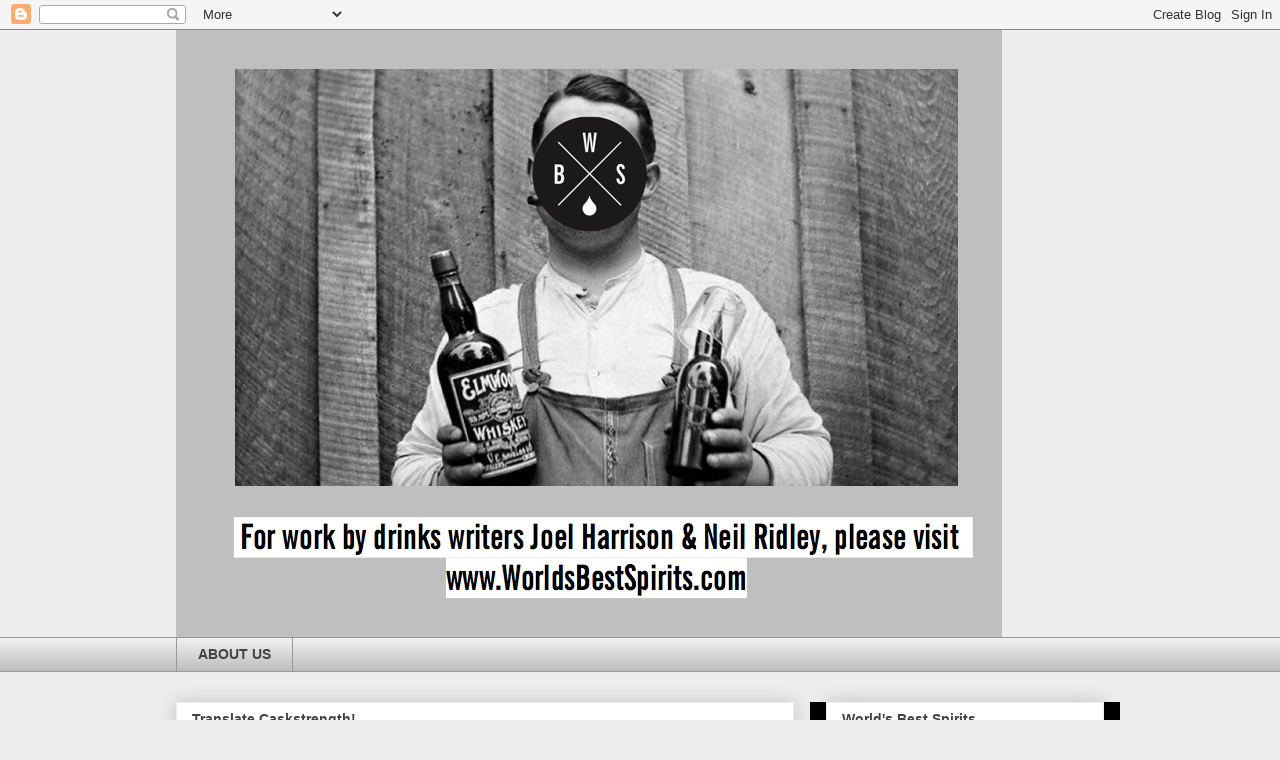

--- FILE ---
content_type: text/html; charset=UTF-8
request_url: http://caskstrength.blogspot.com/2011/12/twelve-drams-of-christmas-part-one.html
body_size: 16629
content:
<!DOCTYPE html>
<html class='v2' dir='ltr' xmlns='http://www.w3.org/1999/xhtml' xmlns:b='http://www.google.com/2005/gml/b' xmlns:data='http://www.google.com/2005/gml/data' xmlns:expr='http://www.google.com/2005/gml/expr'>
<head>
<link href='https://www.blogger.com/static/v1/widgets/335934321-css_bundle_v2.css' rel='stylesheet' type='text/css'/>
<meta content='width=1100' name='viewport'/>
<meta content='text/html; charset=UTF-8' http-equiv='Content-Type'/>
<meta content='blogger' name='generator'/>
<link href='http://caskstrength.blogspot.com/favicon.ico' rel='icon' type='image/x-icon'/>
<link href='http://caskstrength.blogspot.com/2011/12/twelve-drams-of-christmas-part-one.html' rel='canonical'/>
<link rel="alternate" type="application/atom+xml" title="For Joel Harrison and Neil Ridley&#39;s writing work, please visit www.worldsbestspirits.com - Atom" href="http://caskstrength.blogspot.com/feeds/posts/default" />
<link rel="alternate" type="application/rss+xml" title="For Joel Harrison and Neil Ridley&#39;s writing work, please visit www.worldsbestspirits.com - RSS" href="http://caskstrength.blogspot.com/feeds/posts/default?alt=rss" />
<link rel="service.post" type="application/atom+xml" title="For Joel Harrison and Neil Ridley&#39;s writing work, please visit www.worldsbestspirits.com - Atom" href="https://www.blogger.com/feeds/4111166685724355390/posts/default" />

<link rel="alternate" type="application/atom+xml" title="For Joel Harrison and Neil Ridley&#39;s writing work, please visit www.worldsbestspirits.com - Atom" href="http://caskstrength.blogspot.com/feeds/8136097834909651989/comments/default" />
<!--Can't find substitution for tag [blog.ieCssRetrofitLinks]-->
<link href='https://blogger.googleusercontent.com/img/b/R29vZ2xl/AVvXsEgfQf_e0lVCSwgNhQmSw3gFVtCX55OYz2LwqT8UQjM3TCs8NtLj_R1LkkGv0Uozcu8DLf6wZeAjeBhX0LFyztCawHXSm5BbtP4j8edKOpcbXvxiIDP_o0neyQw1b4li6oc-P4QmJC8X7EY/s320/Christmas-December-Calendar-Wallpapers.jpg' rel='image_src'/>
<meta content='http://caskstrength.blogspot.com/2011/12/twelve-drams-of-christmas-part-one.html' property='og:url'/>
<meta content='The Twelve Drams Of Christmas - Part One' property='og:title'/>
<meta content='Thursday last week was a VERY special day for Mrs Caskstrength.  At 8.30am, she ran downstairs, heading straight for the kitchen, where, per...' property='og:description'/>
<meta content='https://blogger.googleusercontent.com/img/b/R29vZ2xl/AVvXsEgfQf_e0lVCSwgNhQmSw3gFVtCX55OYz2LwqT8UQjM3TCs8NtLj_R1LkkGv0Uozcu8DLf6wZeAjeBhX0LFyztCawHXSm5BbtP4j8edKOpcbXvxiIDP_o0neyQw1b4li6oc-P4QmJC8X7EY/w1200-h630-p-k-no-nu/Christmas-December-Calendar-Wallpapers.jpg' property='og:image'/>
<title>For Joel Harrison and Neil Ridley's writing work, please visit www.worldsbestspirits.com: The Twelve Drams Of Christmas - Part One</title>
<style id='page-skin-1' type='text/css'><!--
/*
-----------------------------------------------
Blogger Template Style
Name:     Awesome Inc.
Designer: Tina Chen
URL:      tinachen.org
----------------------------------------------- */
/* Content
----------------------------------------------- */
body {
font: normal normal 13px Arial, Tahoma, Helvetica, FreeSans, sans-serif;
color: #444444;
background: #eeeeee none repeat scroll top left;
}
html body .content-outer {
min-width: 0;
max-width: 100%;
width: 100%;
}
a:link {
text-decoration: none;
color: #3778cd;
}
a:visited {
text-decoration: none;
color: #4d469c;
}
a:hover {
text-decoration: underline;
color: #3778cd;
}
.body-fauxcolumn-outer .cap-top {
position: absolute;
z-index: 1;
height: 276px;
width: 100%;
background: transparent none repeat-x scroll top left;
_background-image: none;
}
/* Columns
----------------------------------------------- */
.content-inner {
padding: 0;
}
.header-inner .section {
margin: 0 16px;
}
.tabs-inner .section {
margin: 0 16px;
}
.main-inner {
padding-top: 30px;
}
.main-inner .column-center-inner,
.main-inner .column-left-inner,
.main-inner .column-right-inner {
padding: 0 5px;
}
*+html body .main-inner .column-center-inner {
margin-top: -30px;
}
#layout .main-inner .column-center-inner {
margin-top: 0;
}
/* Header
----------------------------------------------- */
.header-outer {
margin: 0 0 0 0;
background: transparent none repeat scroll 0 0;
}
.Header h1 {
font: normal bold 40px Arial, Tahoma, Helvetica, FreeSans, sans-serif;
color: #444444;
text-shadow: 0 0 -1px #000000;
}
.Header h1 a {
color: #444444;
}
.Header .description {
font: normal normal 14px Arial, Tahoma, Helvetica, FreeSans, sans-serif;
color: #444444;
}
.header-inner .Header .titlewrapper,
.header-inner .Header .descriptionwrapper {
padding-left: 0;
padding-right: 0;
margin-bottom: 0;
}
.header-inner .Header .titlewrapper {
padding-top: 22px;
}
/* Tabs
----------------------------------------------- */
.tabs-outer {
overflow: hidden;
position: relative;
background: #eeeeee url(http://www.blogblog.com/1kt/awesomeinc/tabs_gradient_light.png) repeat scroll 0 0;
}
#layout .tabs-outer {
overflow: visible;
}
.tabs-cap-top, .tabs-cap-bottom {
position: absolute;
width: 100%;
border-top: 1px solid #999999;
}
.tabs-cap-bottom {
bottom: 0;
}
.tabs-inner .widget li a {
display: inline-block;
margin: 0;
padding: .6em 1.5em;
font: normal bold 14px Arial, Tahoma, Helvetica, FreeSans, sans-serif;
color: #444444;
border-top: 1px solid #999999;
border-bottom: 1px solid #999999;
border-left: 1px solid #999999;
height: 16px;
line-height: 16px;
}
.tabs-inner .widget li:last-child a {
border-right: 1px solid #999999;
}
.tabs-inner .widget li.selected a, .tabs-inner .widget li a:hover {
background: #666666 url(http://www.blogblog.com/1kt/awesomeinc/tabs_gradient_light.png) repeat-x scroll 0 -100px;
color: #ffffff;
}
/* Headings
----------------------------------------------- */
h2 {
font: normal bold 14px Arial, Tahoma, Helvetica, FreeSans, sans-serif;
color: #444444;
}
/* Widgets
----------------------------------------------- */
.main-inner .section {
margin: 0 27px;
padding: 0;
}
.main-inner .column-left-outer,
.main-inner .column-right-outer {
margin-top: 0;
}
#layout .main-inner .column-left-outer,
#layout .main-inner .column-right-outer {
margin-top: 0;
}
.main-inner .column-left-inner,
.main-inner .column-right-inner {
background: #000000 none repeat 0 0;
-moz-box-shadow: 0 0 0 rgba(0, 0, 0, .2);
-webkit-box-shadow: 0 0 0 rgba(0, 0, 0, .2);
-goog-ms-box-shadow: 0 0 0 rgba(0, 0, 0, .2);
box-shadow: 0 0 0 rgba(0, 0, 0, .2);
-moz-border-radius: 0;
-webkit-border-radius: 0;
-goog-ms-border-radius: 0;
border-radius: 0;
}
#layout .main-inner .column-left-inner,
#layout .main-inner .column-right-inner {
margin-top: 0;
}
.sidebar .widget {
font: normal normal 14px Arial, Tahoma, Helvetica, FreeSans, sans-serif;
color: #444444;
}
.sidebar .widget a:link {
color: #3778cd;
}
.sidebar .widget a:visited {
color: #4d469c;
}
.sidebar .widget a:hover {
color: #3778cd;
}
.sidebar .widget h2 {
text-shadow: 0 0 -1px #000000;
}
.main-inner .widget {
background-color: #ffffff;
border: 1px solid #eeeeee;
padding: 0 15px 15px;
margin: 20px -16px;
-moz-box-shadow: 0 0 20px rgba(0, 0, 0, .2);
-webkit-box-shadow: 0 0 20px rgba(0, 0, 0, .2);
-goog-ms-box-shadow: 0 0 20px rgba(0, 0, 0, .2);
box-shadow: 0 0 20px rgba(0, 0, 0, .2);
-moz-border-radius: 0;
-webkit-border-radius: 0;
-goog-ms-border-radius: 0;
border-radius: 0;
}
.main-inner .widget h2 {
margin: 0 -15px;
padding: .6em 15px .5em;
border-bottom: 1px solid transparent;
}
.footer-inner .widget h2 {
padding: 0 0 .4em;
border-bottom: 1px solid transparent;
}
.main-inner .widget h2 + div, .footer-inner .widget h2 + div {
border-top: 1px solid #eeeeee;
padding-top: 8px;
}
.main-inner .widget .widget-content {
margin: 0 -15px;
padding: 7px 15px 0;
}
.main-inner .widget ul, .main-inner .widget #ArchiveList ul.flat {
margin: -8px -15px 0;
padding: 0;
list-style: none;
}
.main-inner .widget #ArchiveList {
margin: -8px 0 0;
}
.main-inner .widget ul li, .main-inner .widget #ArchiveList ul.flat li {
padding: .5em 15px;
text-indent: 0;
color: #666666;
border-top: 1px solid #eeeeee;
border-bottom: 1px solid transparent;
}
.main-inner .widget #ArchiveList ul li {
padding-top: .25em;
padding-bottom: .25em;
}
.main-inner .widget ul li:first-child, .main-inner .widget #ArchiveList ul.flat li:first-child {
border-top: none;
}
.main-inner .widget ul li:last-child, .main-inner .widget #ArchiveList ul.flat li:last-child {
border-bottom: none;
}
.post-body {
position: relative;
}
.main-inner .widget .post-body ul {
padding: 0 2.5em;
margin: .5em 0;
list-style: disc;
}
.main-inner .widget .post-body ul li {
padding: 0.25em 0;
margin-bottom: .25em;
color: #444444;
border: none;
}
.footer-inner .widget ul {
padding: 0;
list-style: none;
}
.widget .zippy {
color: #666666;
}
/* Posts
----------------------------------------------- */
body .main-inner .Blog {
padding: 0;
margin-bottom: 1em;
background-color: transparent;
border: none;
-moz-box-shadow: 0 0 0 rgba(0, 0, 0, 0);
-webkit-box-shadow: 0 0 0 rgba(0, 0, 0, 0);
-goog-ms-box-shadow: 0 0 0 rgba(0, 0, 0, 0);
box-shadow: 0 0 0 rgba(0, 0, 0, 0);
}
.main-inner .section:last-child .Blog:last-child {
padding: 0;
margin-bottom: 1em;
}
.main-inner .widget h2.date-header {
margin: 0 -15px 1px;
padding: 0 0 0 0;
font: normal bold 14px Arial, Tahoma, Helvetica, FreeSans, sans-serif;
color: #444444;
background: transparent none no-repeat scroll top left;
border-top: 0 solid #eeeeee;
border-bottom: 1px solid transparent;
-moz-border-radius-topleft: 0;
-moz-border-radius-topright: 0;
-webkit-border-top-left-radius: 0;
-webkit-border-top-right-radius: 0;
border-top-left-radius: 0;
border-top-right-radius: 0;
position: static;
bottom: 100%;
right: 15px;
text-shadow: 0 0 -1px #000000;
}
.main-inner .widget h2.date-header span {
font: normal bold 14px Arial, Tahoma, Helvetica, FreeSans, sans-serif;
display: block;
padding: .5em 15px;
border-left: 0 solid #eeeeee;
border-right: 0 solid #eeeeee;
}
.date-outer {
position: relative;
margin: 30px 0 20px;
padding: 0 15px;
background-color: #ffffff;
border: 1px solid #eeeeee;
-moz-box-shadow: 0 0 20px rgba(0, 0, 0, .2);
-webkit-box-shadow: 0 0 20px rgba(0, 0, 0, .2);
-goog-ms-box-shadow: 0 0 20px rgba(0, 0, 0, .2);
box-shadow: 0 0 20px rgba(0, 0, 0, .2);
-moz-border-radius: 0;
-webkit-border-radius: 0;
-goog-ms-border-radius: 0;
border-radius: 0;
}
.date-outer:first-child {
margin-top: 0;
}
.date-outer:last-child {
margin-bottom: 20px;
-moz-border-radius-bottomleft: 0;
-moz-border-radius-bottomright: 0;
-webkit-border-bottom-left-radius: 0;
-webkit-border-bottom-right-radius: 0;
-goog-ms-border-bottom-left-radius: 0;
-goog-ms-border-bottom-right-radius: 0;
border-bottom-left-radius: 0;
border-bottom-right-radius: 0;
}
.date-posts {
margin: 0 -15px;
padding: 0 15px;
clear: both;
}
.post-outer, .inline-ad {
border-top: 1px solid #eeeeee;
margin: 0 -15px;
padding: 15px 15px;
}
.post-outer {
padding-bottom: 10px;
}
.post-outer:first-child {
padding-top: 0;
border-top: none;
}
.post-outer:last-child, .inline-ad:last-child {
border-bottom: none;
}
.post-body {
position: relative;
}
.post-body img {
padding: 8px;
background: transparent;
border: 1px solid transparent;
-moz-box-shadow: 0 0 0 rgba(0, 0, 0, .2);
-webkit-box-shadow: 0 0 0 rgba(0, 0, 0, .2);
box-shadow: 0 0 0 rgba(0, 0, 0, .2);
-moz-border-radius: 0;
-webkit-border-radius: 0;
border-radius: 0;
}
h3.post-title, h4 {
font: normal bold 22px Arial, Tahoma, Helvetica, FreeSans, sans-serif;
color: #444444;
}
h3.post-title a {
font: normal bold 22px Arial, Tahoma, Helvetica, FreeSans, sans-serif;
color: #444444;
}
h3.post-title a:hover {
color: #3778cd;
text-decoration: underline;
}
.post-header {
margin: 0 0 1em;
}
.post-body {
line-height: 1.4;
}
.post-outer h2 {
color: #444444;
}
.post-footer {
margin: 1.5em 0 0;
}
#blog-pager {
padding: 15px;
font-size: 120%;
background-color: #ffffff;
border: 1px solid #eeeeee;
-moz-box-shadow: 0 0 20px rgba(0, 0, 0, .2);
-webkit-box-shadow: 0 0 20px rgba(0, 0, 0, .2);
-goog-ms-box-shadow: 0 0 20px rgba(0, 0, 0, .2);
box-shadow: 0 0 20px rgba(0, 0, 0, .2);
-moz-border-radius: 0;
-webkit-border-radius: 0;
-goog-ms-border-radius: 0;
border-radius: 0;
-moz-border-radius-topleft: 0;
-moz-border-radius-topright: 0;
-webkit-border-top-left-radius: 0;
-webkit-border-top-right-radius: 0;
-goog-ms-border-top-left-radius: 0;
-goog-ms-border-top-right-radius: 0;
border-top-left-radius: 0;
border-top-right-radius-topright: 0;
margin-top: 1em;
}
.blog-feeds, .post-feeds {
margin: 1em 0;
text-align: center;
color: #444444;
}
.blog-feeds a, .post-feeds a {
color: #3778cd;
}
.blog-feeds a:visited, .post-feeds a:visited {
color: #4d469c;
}
.blog-feeds a:hover, .post-feeds a:hover {
color: #3778cd;
}
.post-outer .comments {
margin-top: 2em;
}
/* Comments
----------------------------------------------- */
.comments .comments-content .icon.blog-author {
background-repeat: no-repeat;
background-image: url([data-uri]);
}
.comments .comments-content .loadmore a {
border-top: 1px solid #999999;
border-bottom: 1px solid #999999;
}
.comments .continue {
border-top: 2px solid #999999;
}
/* Footer
----------------------------------------------- */
.footer-outer {
margin: -20px 0 -1px;
padding: 20px 0 0;
color: #444444;
overflow: hidden;
}
.footer-fauxborder-left {
border-top: 1px solid #eeeeee;
background: #ffffff none repeat scroll 0 0;
-moz-box-shadow: 0 0 20px rgba(0, 0, 0, .2);
-webkit-box-shadow: 0 0 20px rgba(0, 0, 0, .2);
-goog-ms-box-shadow: 0 0 20px rgba(0, 0, 0, .2);
box-shadow: 0 0 20px rgba(0, 0, 0, .2);
margin: 0 -20px;
}
/* Mobile
----------------------------------------------- */
body.mobile {
background-size: auto;
}
.mobile .body-fauxcolumn-outer {
background: transparent none repeat scroll top left;
}
*+html body.mobile .main-inner .column-center-inner {
margin-top: 0;
}
.mobile .main-inner .widget {
padding: 0 0 15px;
}
.mobile .main-inner .widget h2 + div,
.mobile .footer-inner .widget h2 + div {
border-top: none;
padding-top: 0;
}
.mobile .footer-inner .widget h2 {
padding: 0.5em 0;
border-bottom: none;
}
.mobile .main-inner .widget .widget-content {
margin: 0;
padding: 7px 0 0;
}
.mobile .main-inner .widget ul,
.mobile .main-inner .widget #ArchiveList ul.flat {
margin: 0 -15px 0;
}
.mobile .main-inner .widget h2.date-header {
right: 0;
}
.mobile .date-header span {
padding: 0.4em 0;
}
.mobile .date-outer:first-child {
margin-bottom: 0;
border: 1px solid #eeeeee;
-moz-border-radius-topleft: 0;
-moz-border-radius-topright: 0;
-webkit-border-top-left-radius: 0;
-webkit-border-top-right-radius: 0;
-goog-ms-border-top-left-radius: 0;
-goog-ms-border-top-right-radius: 0;
border-top-left-radius: 0;
border-top-right-radius: 0;
}
.mobile .date-outer {
border-color: #eeeeee;
border-width: 0 1px 1px;
}
.mobile .date-outer:last-child {
margin-bottom: 0;
}
.mobile .main-inner {
padding: 0;
}
.mobile .header-inner .section {
margin: 0;
}
.mobile .post-outer, .mobile .inline-ad {
padding: 5px 0;
}
.mobile .tabs-inner .section {
margin: 0 10px;
}
.mobile .main-inner .widget h2 {
margin: 0;
padding: 0;
}
.mobile .main-inner .widget h2.date-header span {
padding: 0;
}
.mobile .main-inner .widget .widget-content {
margin: 0;
padding: 7px 0 0;
}
.mobile #blog-pager {
border: 1px solid transparent;
background: #ffffff none repeat scroll 0 0;
}
.mobile .main-inner .column-left-inner,
.mobile .main-inner .column-right-inner {
background: #000000 none repeat 0 0;
-moz-box-shadow: none;
-webkit-box-shadow: none;
-goog-ms-box-shadow: none;
box-shadow: none;
}
.mobile .date-posts {
margin: 0;
padding: 0;
}
.mobile .footer-fauxborder-left {
margin: 0;
border-top: inherit;
}
.mobile .main-inner .section:last-child .Blog:last-child {
margin-bottom: 0;
}
.mobile-index-contents {
color: #444444;
}
.mobile .mobile-link-button {
background: #3778cd url(http://www.blogblog.com/1kt/awesomeinc/tabs_gradient_light.png) repeat scroll 0 0;
}
.mobile-link-button a:link, .mobile-link-button a:visited {
color: #ffffff;
}
.mobile .tabs-inner .PageList .widget-content {
background: transparent;
border-top: 1px solid;
border-color: #999999;
color: #444444;
}
.mobile .tabs-inner .PageList .widget-content .pagelist-arrow {
border-left: 1px solid #999999;
}

--></style>
<style id='template-skin-1' type='text/css'><!--
body {
min-width: 960px;
}
.content-outer, .content-fauxcolumn-outer, .region-inner {
min-width: 960px;
max-width: 960px;
_width: 960px;
}
.main-inner .columns {
padding-left: 0;
padding-right: 310px;
}
.main-inner .fauxcolumn-center-outer {
left: 0;
right: 310px;
/* IE6 does not respect left and right together */
_width: expression(this.parentNode.offsetWidth -
parseInt("0") -
parseInt("310px") + 'px');
}
.main-inner .fauxcolumn-left-outer {
width: 0;
}
.main-inner .fauxcolumn-right-outer {
width: 310px;
}
.main-inner .column-left-outer {
width: 0;
right: 100%;
margin-left: -0;
}
.main-inner .column-right-outer {
width: 310px;
margin-right: -310px;
}
#layout {
min-width: 0;
}
#layout .content-outer {
min-width: 0;
width: 800px;
}
#layout .region-inner {
min-width: 0;
width: auto;
}
--></style>
<script type='text/javascript'>

  var _gaq = _gaq || [];
  _gaq.push(['_setAccount', 'UA-15539176-1']);
  _gaq.push(['_trackPageview']);

  (function() {
    var ga = document.createElement('script'); ga.type = 'text/javascript'; ga.async = true;
    ga.src = ('https:' == document.location.protocol ? 'https://ssl' : 'http://www') + '.google-analytics.com/ga.js';
    var s = document.getElementsByTagName('script')[0]; s.parentNode.insertBefore(ga, s);
  })();

</script>
<link href='https://www.blogger.com/dyn-css/authorization.css?targetBlogID=4111166685724355390&amp;zx=a0e27095-7db7-4949-9863-4b679fdd8a69' media='none' onload='if(media!=&#39;all&#39;)media=&#39;all&#39;' rel='stylesheet'/><noscript><link href='https://www.blogger.com/dyn-css/authorization.css?targetBlogID=4111166685724355390&amp;zx=a0e27095-7db7-4949-9863-4b679fdd8a69' rel='stylesheet'/></noscript>
<meta name='google-adsense-platform-account' content='ca-host-pub-1556223355139109'/>
<meta name='google-adsense-platform-domain' content='blogspot.com'/>

</head>
<body class='loading variant-light'>
<div class='navbar section' id='navbar'><div class='widget Navbar' data-version='1' id='Navbar1'><script type="text/javascript">
    function setAttributeOnload(object, attribute, val) {
      if(window.addEventListener) {
        window.addEventListener('load',
          function(){ object[attribute] = val; }, false);
      } else {
        window.attachEvent('onload', function(){ object[attribute] = val; });
      }
    }
  </script>
<div id="navbar-iframe-container"></div>
<script type="text/javascript" src="https://apis.google.com/js/platform.js"></script>
<script type="text/javascript">
      gapi.load("gapi.iframes:gapi.iframes.style.bubble", function() {
        if (gapi.iframes && gapi.iframes.getContext) {
          gapi.iframes.getContext().openChild({
              url: 'https://www.blogger.com/navbar/4111166685724355390?po\x3d8136097834909651989\x26origin\x3dhttp://caskstrength.blogspot.com',
              where: document.getElementById("navbar-iframe-container"),
              id: "navbar-iframe"
          });
        }
      });
    </script><script type="text/javascript">
(function() {
var script = document.createElement('script');
script.type = 'text/javascript';
script.src = '//pagead2.googlesyndication.com/pagead/js/google_top_exp.js';
var head = document.getElementsByTagName('head')[0];
if (head) {
head.appendChild(script);
}})();
</script>
</div></div>
<div class='body-fauxcolumns'>
<div class='fauxcolumn-outer body-fauxcolumn-outer'>
<div class='cap-top'>
<div class='cap-left'></div>
<div class='cap-right'></div>
</div>
<div class='fauxborder-left'>
<div class='fauxborder-right'></div>
<div class='fauxcolumn-inner'>
</div>
</div>
<div class='cap-bottom'>
<div class='cap-left'></div>
<div class='cap-right'></div>
</div>
</div>
</div>
<div class='content'>
<div class='content-fauxcolumns'>
<div class='fauxcolumn-outer content-fauxcolumn-outer'>
<div class='cap-top'>
<div class='cap-left'></div>
<div class='cap-right'></div>
</div>
<div class='fauxborder-left'>
<div class='fauxborder-right'></div>
<div class='fauxcolumn-inner'>
</div>
</div>
<div class='cap-bottom'>
<div class='cap-left'></div>
<div class='cap-right'></div>
</div>
</div>
</div>
<div class='content-outer'>
<div class='content-cap-top cap-top'>
<div class='cap-left'></div>
<div class='cap-right'></div>
</div>
<div class='fauxborder-left content-fauxborder-left'>
<div class='fauxborder-right content-fauxborder-right'></div>
<div class='content-inner'>
<header>
<div class='header-outer'>
<div class='header-cap-top cap-top'>
<div class='cap-left'></div>
<div class='cap-right'></div>
</div>
<div class='fauxborder-left header-fauxborder-left'>
<div class='fauxborder-right header-fauxborder-right'></div>
<div class='region-inner header-inner'>
<div class='header section' id='header'><div class='widget Header' data-version='1' id='Header1'>
<div id='header-inner'>
<a href='http://caskstrength.blogspot.com/' style='display: block'>
<img alt='For Joel Harrison and Neil Ridley&#39;s writing work, please visit www.worldsbestspirits.com' height='607px; ' id='Header1_headerimg' src='https://blogger.googleusercontent.com/img/b/R29vZ2xl/AVvXsEjWi6obuPn_OHgvzTsAegEeUiTKSH_pHgpBjUvRk_sLXfZHpwg278EHGuIYvODD9heHeKDhGX5n3i4cHBSDgCoETiuDjNA662jXl1fMDGBT-eSV9465YzAxPxCOAzHCEGkrHtmLYZThSeU/s928/Worlds+Best+Spirits.png' style='display: block' width='826px; '/>
</a>
</div>
</div></div>
</div>
</div>
<div class='header-cap-bottom cap-bottom'>
<div class='cap-left'></div>
<div class='cap-right'></div>
</div>
</div>
</header>
<div class='tabs-outer'>
<div class='tabs-cap-top cap-top'>
<div class='cap-left'></div>
<div class='cap-right'></div>
</div>
<div class='fauxborder-left tabs-fauxborder-left'>
<div class='fauxborder-right tabs-fauxborder-right'></div>
<div class='region-inner tabs-inner'>
<div class='tabs section' id='crosscol'><div class='widget LinkList' data-version='1' id='LinkList2'>
<h2>Links</h2>
<div class='widget-content'>
<ul>
<li><a href='http://www.worldsbestspirits.com/'>ABOUT US</a></li>
</ul>
<div class='clear'></div>
</div>
</div></div>
<div class='tabs no-items section' id='crosscol-overflow'></div>
</div>
</div>
<div class='tabs-cap-bottom cap-bottom'>
<div class='cap-left'></div>
<div class='cap-right'></div>
</div>
</div>
<div class='main-outer'>
<div class='main-cap-top cap-top'>
<div class='cap-left'></div>
<div class='cap-right'></div>
</div>
<div class='fauxborder-left main-fauxborder-left'>
<div class='fauxborder-right main-fauxborder-right'></div>
<div class='region-inner main-inner'>
<div class='columns fauxcolumns'>
<div class='fauxcolumn-outer fauxcolumn-center-outer'>
<div class='cap-top'>
<div class='cap-left'></div>
<div class='cap-right'></div>
</div>
<div class='fauxborder-left'>
<div class='fauxborder-right'></div>
<div class='fauxcolumn-inner'>
</div>
</div>
<div class='cap-bottom'>
<div class='cap-left'></div>
<div class='cap-right'></div>
</div>
</div>
<div class='fauxcolumn-outer fauxcolumn-left-outer'>
<div class='cap-top'>
<div class='cap-left'></div>
<div class='cap-right'></div>
</div>
<div class='fauxborder-left'>
<div class='fauxborder-right'></div>
<div class='fauxcolumn-inner'>
</div>
</div>
<div class='cap-bottom'>
<div class='cap-left'></div>
<div class='cap-right'></div>
</div>
</div>
<div class='fauxcolumn-outer fauxcolumn-right-outer'>
<div class='cap-top'>
<div class='cap-left'></div>
<div class='cap-right'></div>
</div>
<div class='fauxborder-left'>
<div class='fauxborder-right'></div>
<div class='fauxcolumn-inner'>
</div>
</div>
<div class='cap-bottom'>
<div class='cap-left'></div>
<div class='cap-right'></div>
</div>
</div>
<!-- corrects IE6 width calculation -->
<div class='columns-inner'>
<div class='column-center-outer'>
<div class='column-center-inner'>
<div class='main section' id='main'><div class='widget Translate' data-version='1' id='Translate1'>
<h2 class='title'>Translate Caskstrength!</h2>
<div id='google_translate_element'></div>
<script>
    function googleTranslateElementInit() {
      new google.translate.TranslateElement({
        pageLanguage: 'en',
        autoDisplay: 'true',
        layout: google.translate.TranslateElement.InlineLayout.SIMPLE
      }, 'google_translate_element');
    }
  </script>
<script src='//translate.google.com/translate_a/element.js?cb=googleTranslateElementInit'></script>
<div class='clear'></div>
</div><div class='widget Blog' data-version='1' id='Blog1'>
<div class='blog-posts hfeed'>

          <div class="date-outer">
        
<h2 class='date-header'><span>Tuesday, 6 December 2011</span></h2>

          <div class="date-posts">
        
<div class='post-outer'>
<div class='post hentry' itemprop='blogPost' itemscope='itemscope' itemtype='http://schema.org/BlogPosting'>
<meta content='https://blogger.googleusercontent.com/img/b/R29vZ2xl/AVvXsEgfQf_e0lVCSwgNhQmSw3gFVtCX55OYz2LwqT8UQjM3TCs8NtLj_R1LkkGv0Uozcu8DLf6wZeAjeBhX0LFyztCawHXSm5BbtP4j8edKOpcbXvxiIDP_o0neyQw1b4li6oc-P4QmJC8X7EY/s320/Christmas-December-Calendar-Wallpapers.jpg' itemprop='image_url'/>
<meta content='4111166685724355390' itemprop='blogId'/>
<meta content='8136097834909651989' itemprop='postId'/>
<a name='8136097834909651989'></a>
<h3 class='post-title entry-title' itemprop='name'>
The Twelve Drams Of Christmas - Part One
</h3>
<div class='post-header'>
<div class='post-header-line-1'></div>
</div>
<div class='post-body entry-content' id='post-body-8136097834909651989' itemprop='description articleBody'>
<span class="Apple-style-span"  ><a href="https://blogger.googleusercontent.com/img/b/R29vZ2xl/AVvXsEgfQf_e0lVCSwgNhQmSw3gFVtCX55OYz2LwqT8UQjM3TCs8NtLj_R1LkkGv0Uozcu8DLf6wZeAjeBhX0LFyztCawHXSm5BbtP4j8edKOpcbXvxiIDP_o0neyQw1b4li6oc-P4QmJC8X7EY/s1600/Christmas-December-Calendar-Wallpapers.jpg" onblur="try {parent.deselectBloggerImageGracefully();} catch(e) {}"><img alt="" border="0" id="BLOGGER_PHOTO_ID_5682947114002350338" src="https://blogger.googleusercontent.com/img/b/R29vZ2xl/AVvXsEgfQf_e0lVCSwgNhQmSw3gFVtCX55OYz2LwqT8UQjM3TCs8NtLj_R1LkkGv0Uozcu8DLf6wZeAjeBhX0LFyztCawHXSm5BbtP4j8edKOpcbXvxiIDP_o0neyQw1b4li6oc-P4QmJC8X7EY/s320/Christmas-December-Calendar-Wallpapers.jpg" style="display:block; margin:0px auto 10px; text-align:center;cursor:pointer; cursor:hand;width: 320px; height: 212px;" /></a>Thursday last week was a VERY special day for Mrs Caskstrength.  At 8.30am, she ran downstairs, heading straight for the kitchen, where, perched on the bread bin, lay a Malteasers Advent Calendar.  The first of December had arrived, thus signifying the start of a very long month for me....</span><div><span class="Apple-style-span"  ><br /></span></div><div><span class="Apple-style-span"  >Don't get me wrong, I love Christmas as much as the small boy sat comfortably on santa's lap, waiting for my present.  It's just that advent calendars tend to be a little bit tedious.  </span></div><div><span class="Apple-style-span"  ><br /></span></div><div><span class="Apple-style-span"  >One idea we had some months ago at Caskstrength was to have a whisky advent calendar; every day, post a brand new post about our favourite whiskies for the festive season.  But we soon realised that this was particularly time consuming and frankly, we didn't want to be chained to the computer, when there's chocolate to eat, mulled wine to glug and ice skates to be donned. </span></div><div><span class="Apple-style-span"  ><br /></span></div><div><span class="Apple-style-span"  >So here is an abbreviated version.  Consider it <b>part one</b> of our <b>Twelve Drams Of Christmas. </b></span></div><div><span class="Apple-style-span"  ><br /></span></div><div><span class="Apple-style-span"  >But rather than make our own suggestions, we've asked a few friends and fellow imbibers to give us theirs... and here's the first!</span></div><div><span class="Apple-style-span"  ><br /></span></div><div><span class="Apple-style-span"  ><br /></span></div><div style="text-align: center;"><b><span class="Apple-style-span"  >The First Dram Of Christmas - Charley Boorman</span></b></div><div style="text-align: center;"><span class="Apple-style-span"  ><br /></span></div><div style="text-align: center;"><a href="https://blogger.googleusercontent.com/img/b/R29vZ2xl/AVvXsEh8pAefvj0M7RQrvc6X7gPxW79mE3l6x-DQB50EA5sKlewZL7b8669Nq8-UmzYDP3RjFJouKujby9MdSpkBmgPJNVni0GA-vwxznUwB-KQrSU4HbbeVciNnVM4vB4-H0CUu8aJ3-rAZxKY/s1600/charley-boorman-415x275.jpg" onblur="try {parent.deselectBloggerImageGracefully();} catch(e) {}"><span class="Apple-style-span"  ><img alt="" border="0" id="BLOGGER_PHOTO_ID_5682707125345457506" src="https://blogger.googleusercontent.com/img/b/R29vZ2xl/AVvXsEh8pAefvj0M7RQrvc6X7gPxW79mE3l6x-DQB50EA5sKlewZL7b8669Nq8-UmzYDP3RjFJouKujby9MdSpkBmgPJNVni0GA-vwxznUwB-KQrSU4HbbeVciNnVM4vB4-H0CUu8aJ3-rAZxKY/s320/charley-boorman-415x275.jpg" style="cursor: pointer; width: 320px; height: 212px; " /></span></a></div><div><span class="Apple-style-span"  ><br /></span></div><div><span class="Apple-style-span"  >Our first festive dram suggestion is from a particularly rugged chap, known to many as the king of adventuring on two wheels... Mr <b>Charley Boorman.  </b></span></div><div><span class="Apple-style-span"  >As well as previously seeking thrills on his beloved motorbikes with Ewan McGregor and recently traversing the world <a href="http://www.charleyboorman.com/">by any means</a>, Charley is a big whisky fan and last month, we caught up with him to discuss drams and the spirit of adventure - i.e. a decent, gentleman-sized dram on a mountain side!!  You can read the full interview in issue <b>99 of <a href="http://www.whiskymag.com/magazine/issue99/">Whisky Magazine,</a> </b>but for now, here's Charley's tip on the best festive whisky...</span></div><div><span class="Apple-style-span"  ><br /></span></div><div><span class="Apple-style-span" style="line-height: 18px; "><span class="Apple-style-span"  ><i>"When it comes to a cracking festive dram,  I would recommend Talisker 10yo for Christmas.  I love its peaty flavour,  which reminds me of burning peat on the fire at home in Ireland."</i></span></span></div><div style="text-align: center;"><span class="Apple-style-span" style="line-height: 18px; "><span class="Apple-style-span"  ><i><br /></i></span></span></div><div style="text-align: center;"><a href="https://blogger.googleusercontent.com/img/b/R29vZ2xl/AVvXsEgTQhrSvRPzP17n9Q2gXQ-NzNWD-fHNbWYkXd9N7fXRbz5QCyLMUBEhooupF4ps0yjrH1SmicKxSVVER5RdtKTtvR4UpPaeFLBEDHAfMu6-eNwHO51WHReJhP7xlk85M6hG6y6XipBdTcw/s1600/talisker10-20cl.jpg" onblur="try {parent.deselectBloggerImageGracefully();} catch(e) {}"><span class="Apple-style-span"  ><img alt="" border="0" id="BLOGGER_PHOTO_ID_5682707595820520594" src="https://blogger.googleusercontent.com/img/b/R29vZ2xl/AVvXsEgTQhrSvRPzP17n9Q2gXQ-NzNWD-fHNbWYkXd9N7fXRbz5QCyLMUBEhooupF4ps0yjrH1SmicKxSVVER5RdtKTtvR4UpPaeFLBEDHAfMu6-eNwHO51WHReJhP7xlk85M6hG6y6XipBdTcw/s320/talisker10-20cl.jpg" style="cursor: pointer; width: 204px; height: 320px; " /></span></a></div><div style="text-align: center;"><span class="Apple-style-span"><span class="Apple-style-span" style="line-height: 18px;"  ><br /></span></span></div><div style="text-align: center;"><span class="Apple-style-span"><span class="Apple-style-span" style="line-height: 18px;"  ><b>Talisker 10 Years Old - 45.8%</b></span></span></div><div style="text-align: center;"><span class="Apple-style-span"><span class="Apple-style-span" style="line-height: 18px;"  ><br /></span></span></div><div style="text-align: left;"><span class="Apple-style-span"><span class="Apple-style-span" style="line-height: 18px;"  ><b>Nose: </b> A monsterous mixture of hot chilli, carbolic soap, malt and cracked black pepper.</span></span></div><div style="text-align: left;"><span class="Apple-style-span"><span class="Apple-style-span" style="line-height: 18px;"  ><br /></span></span></div><div style="text-align: left;"><span class="Apple-style-span"><span class="Apple-style-span" style="line-height: 18px;"  ><b>Palate: </b> Hot, warming and peaty, with more chilli, pepper and nutty smokiness.</span></span></div><div style="text-align: left;"><span class="Apple-style-span"><span class="Apple-style-span" style="line-height: 18px;"  ><br /></span></span></div><div style="text-align: left;"><span class="Apple-style-span"><span class="Apple-style-span" style="line-height: 18px;"  ><b>Finish: </b> Drying, with a lingering note of hot smoke and some dried fruits.</span></span></div><div style="text-align: left;"><span class="Apple-style-span"><span class="Apple-style-span" style="line-height: 18px;"  ><br /></span></span></div><div style="text-align: left;"><span class="Apple-style-span"><span class="Apple-style-span" style="line-height: 18px;"  >A great start from Mr Boorman here.  Stay tuned for our next recommendation from someone a little bit further afield!</span></span></div><div style="text-align: left;"><span class="Apple-style-span"><span class="Apple-style-span" style="line-height: 18px;"  ><br /></span></span></div><div style="text-align: left;"><span class="Apple-style-span"><span class="Apple-style-span" style="line-height: 18px;"  ><br /></span></span></div><div><span class="Apple-style-span"  ><br /></span></div><div><br /></div>
<div style='clear: both;'></div>
</div>
<div class='post-footer'>
<div class='post-footer-line post-footer-line-1'><span class='post-timestamp'>
at
<meta content='http://caskstrength.blogspot.com/2011/12/twelve-drams-of-christmas-part-one.html' itemprop='url'/>
<a class='timestamp-link' href='http://caskstrength.blogspot.com/2011/12/twelve-drams-of-christmas-part-one.html' rel='bookmark' title='permanent link'><abbr class='published' itemprop='datePublished' title='2011-12-06T09:00:00Z'>09:00</abbr></a>
</span>
<span class='post-icons'>
<span class='item-control blog-admin pid-1704416912'>
<a href='https://www.blogger.com/post-edit.g?blogID=4111166685724355390&postID=8136097834909651989&from=pencil' title='Edit Post'>
<img alt='' class='icon-action' height='18' src='https://resources.blogblog.com/img/icon18_edit_allbkg.gif' width='18'/>
</a>
</span>
</span>
<div class='post-share-buttons goog-inline-block'>
<a class='goog-inline-block share-button sb-email' href='https://www.blogger.com/share-post.g?blogID=4111166685724355390&postID=8136097834909651989&target=email' target='_blank' title='Email This'><span class='share-button-link-text'>Email This</span></a><a class='goog-inline-block share-button sb-blog' href='https://www.blogger.com/share-post.g?blogID=4111166685724355390&postID=8136097834909651989&target=blog' onclick='window.open(this.href, "_blank", "height=270,width=475"); return false;' target='_blank' title='BlogThis!'><span class='share-button-link-text'>BlogThis!</span></a><a class='goog-inline-block share-button sb-twitter' href='https://www.blogger.com/share-post.g?blogID=4111166685724355390&postID=8136097834909651989&target=twitter' target='_blank' title='Share to X'><span class='share-button-link-text'>Share to X</span></a><a class='goog-inline-block share-button sb-facebook' href='https://www.blogger.com/share-post.g?blogID=4111166685724355390&postID=8136097834909651989&target=facebook' onclick='window.open(this.href, "_blank", "height=430,width=640"); return false;' target='_blank' title='Share to Facebook'><span class='share-button-link-text'>Share to Facebook</span></a><a class='goog-inline-block share-button sb-pinterest' href='https://www.blogger.com/share-post.g?blogID=4111166685724355390&postID=8136097834909651989&target=pinterest' target='_blank' title='Share to Pinterest'><span class='share-button-link-text'>Share to Pinterest</span></a>
</div>
</div>
<div class='post-footer-line post-footer-line-2'><span class='post-labels'>
Labels:
<a href='http://caskstrength.blogspot.com/search/label/10%20year%20old' rel='tag'>10 year old</a>,
<a href='http://caskstrength.blogspot.com/search/label/12%20drams%20of%20christmas' rel='tag'>12 drams of christmas</a>,
<a href='http://caskstrength.blogspot.com/search/label/ccaskstrength.net' rel='tag'>ccaskstrength.net</a>,
<a href='http://caskstrength.blogspot.com/search/label/charley%20boorman' rel='tag'>charley boorman</a>,
<a href='http://caskstrength.blogspot.com/search/label/festive%20whisky' rel='tag'>festive whisky</a>,
<a href='http://caskstrength.blogspot.com/search/label/talisker' rel='tag'>talisker</a>,
<a href='http://caskstrength.blogspot.com/search/label/tasting%20notes' rel='tag'>tasting notes</a>,
<a href='http://caskstrength.blogspot.com/search/label/Whisky%20Blog' rel='tag'>Whisky Blog</a>
</span>
</div>
<div class='post-footer-line post-footer-line-3'></div>
</div>
</div>
<div class='comments' id='comments'>
<a name='comments'></a>
</div>
</div>

        </div></div>
      
</div>
<div class='blog-pager' id='blog-pager'>
<span id='blog-pager-newer-link'>
<a class='blog-pager-newer-link' href='http://caskstrength.blogspot.com/2011/12/twelve-drams-of-christmas-part-two.html' id='Blog1_blog-pager-newer-link' title='Newer Post'>Newer Post</a>
</span>
<span id='blog-pager-older-link'>
<a class='blog-pager-older-link' href='http://caskstrength.blogspot.com/2011/12/with-these-whiskies-you-are-spoiling-us.html' id='Blog1_blog-pager-older-link' title='Older Post'>Older Post</a>
</span>
<a class='home-link' href='http://caskstrength.blogspot.com/'>Home</a>
</div>
<div class='clear'></div>
<div class='post-feeds'>
</div>
</div></div>
</div>
</div>
<div class='column-left-outer'>
<div class='column-left-inner'>
<aside>
</aside>
</div>
</div>
<div class='column-right-outer'>
<div class='column-right-inner'>
<aside>
<div class='sidebar section' id='sidebar-right-1'><div class='widget Image' data-version='1' id='Image7'>
<h2>World's Best Spirits</h2>
<div class='widget-content'>
<a href='http://www.worldsbestspirits.com'>
<img alt='World&#39;s Best Spirits' height='420' id='Image7_img' src='https://blogger.googleusercontent.com/img/b/R29vZ2xl/AVvXsEj5R5N-1zLyKTuwdWPEmVMfFMHu5JGXl9qkA9-apWKImNdovDph4FjWyla7wkHVsd7UqdW7mnTxmcZnXEOPmLPROBA56_BhNY8X3JdinwJQv86WGGNWVhqo5HnadRaDBWM-LE-ukx-3lVM/s1600/eb953f_e56fdc40cc324180aa541d34536a6eb3.png_srz_p_270_461_75_22_0.50_1.20_0.00_png_srz+copy.jpg' width='246'/>
</a>
<br/>
<span class='caption'>Our Brand New Website</span>
</div>
<div class='clear'></div>
</div><div class='widget Image' data-version='1' id='Image3'>
<h2>Our Book - Distilled</h2>
<div class='widget-content'>
<a href='http://www.amazon.co.uk/Distilled-absinthe-artisan-unearthed-explained/dp/1845339118'>
<img alt='Our Book - Distilled' height='358' id='Image3_img' src='https://blogger.googleusercontent.com/img/b/R29vZ2xl/AVvXsEijL_gWjkchG4Bl4uJMWjTne_ZOzBRfskh2dff-dKYsY5nL1jEIYgefsK2Xsm4mNOWfdixCeagAwTP8b7SMskjV6kkQh0qZsdYLUOIhDVvPUJxa_2kaPEB9BBivdif3PF9C9AFyBAA6SBc/s1600/20+pc+of+the+original+size+Distilled.jpg' width='257'/>
</a>
<br/>
<span class='caption'>Out Now on Mitchell Beazley</span>
</div>
<div class='clear'></div>
</div><div class='widget Image' data-version='1' id='Image6'>
<h2>Distilled, Out Now!</h2>
<div class='widget-content'>
<a href='http://www.amazon.co.uk/Distilled-absinthe-artisan-unearthed-explained/dp/1845339118'>
<img alt='Distilled, Out Now!' height='246' id='Image6_img' src='https://blogger.googleusercontent.com/img/b/R29vZ2xl/AVvXsEhGDldW74hGItg8INrLl7emU0vPM4g_InAYbpquHzPqKghQj7p1ZKr2he3a0kzNvXUAHyWfkGZncbms9oMo_F-DKSuQXx85iaSHRd1uBeakeBzCkii4c3teLQj0haP3Nlaei59U7T2s374/s1600/Distilled+Gif.gif' width='246'/>
</a>
<br/>
<span class='caption'>Magic Maturation!</span>
</div>
<div class='clear'></div>
</div><div class='widget Image' data-version='1' id='Image2'>
<h2>Who Are We?</h2>
<div class='widget-content'>
<a href='http://www.caskstrength.net'>
<img alt='Who Are We?' height='134' id='Image2_img' src='https://blogger.googleusercontent.com/img/b/R29vZ2xl/AVvXsEjNoNegsRJZelY8rv05-4qw3G_9BW756INBLr9Li-5M5Zar-tOnmH6xegB0sHccYXs4wpejL1raN2tYsH57lY4KVje2b2inN1r8-ivw_ckE2140RKxnYOQB2XguZPdS9FYVhY__cICHxb4/s200/dadah+-++lo+res.jpg' width='200'/>
</a>
<br/>
<span class='caption'>Joel & Neil. Sherpas on the Mountain of  Spirits</span>
</div>
<div class='clear'></div>
</div><div class='widget HTML' data-version='1' id='HTML1'>
<h2 class='title'>WorldOfSpirits On Twitter</h2>
<div class='widget-content'>
<a class="twitter-timeline" href="https://twitter.com/weheartwhisky" data-widget-id="448247274359898112">Tweets by @weheartwhisky</a>
<script>!function(d,s,id){var js,fjs=d.getElementsByTagName(s)[0],p=/^http:/.test(d.location)?'http':'https';if(!d.getElementById(id)){js=d.createElement(s);js.id=id;js.src=p+"://platform.twitter.com/widgets.js";fjs.parentNode.insertBefore(js,fjs);}}(document,"script","twitter-wjs");</script>
</div>
<div class='clear'></div>
</div><div class='widget Text' data-version='1' id='Text1'>
<h2 class='title'>Contact Us</h2>
<div class='widget-content'>
<div>Caskstrength.net</div><div>Studio 208,</div><div>Panther House,</div><div>38 Mount Pleasant,</div><div>London,</div><div>WC1X 0AN</div><div><br /></div><a href="mailto:info@caskstrength.net">info(at)caskstrength(dot)net </a><br />
</div>
<div class='clear'></div>
</div><div class='widget Image' data-version='1' id='Image8'>
<h2>Let Me Tell You About Whisky</h2>
<div class='widget-content'>
<a href='http://www.amazon.co.uk/Let-Tell-You-About-Whisky/dp/1862059659'>
<img alt='Let Me Tell You About Whisky' height='250' id='Image8_img' src='https://blogger.googleusercontent.com/img/b/R29vZ2xl/AVvXsEgwkD8V4I7lAHXbjQdF0qFxXClEveiBfKtgyZ2tQyrevpDXTjsNztGUY9dL8b1ueR_by8aimcn-AKUTWV1lN75RV0VvWcf-iIINVqBr8WYKwfrNHbMC28Fgx653blefebC2mNFPoZOuUvo/s1600/9781862059658.jpg' width='250'/>
</a>
<br/>
<span class='caption'>Neil's book with Gavin D. Smith</span>
</div>
<div class='clear'></div>
</div><div class='widget Image' data-version='1' id='Image10'>
<h2>CaskStrength On Facebook</h2>
<div class='widget-content'>
<a href='http://www.facebook.com/caskstrength'>
<img alt='CaskStrength On Facebook' height='100' id='Image10_img' src='https://blogger.googleusercontent.com/img/b/R29vZ2xl/AVvXsEhvxP-nfNOFrVLve6R3wpy2fugyMhMr-wVPJyiCb8otIbFFSXbfGy802e9GOjjNOjE4AfSyKEq7bH8a99s1oCHf30KwQfQe_mLdkUv62h78jFhm9deBQH1lKvZkHc2rkj8z-252Nl596Xo/s150/facebook.jpg' width='150'/>
</a>
<br/>
</div>
<div class='clear'></div>
</div><div class='widget BlogArchive' data-version='1' id='BlogArchive1'>
<h2>Blog Archive</h2>
<div class='widget-content'>
<div id='ArchiveList'>
<div id='BlogArchive1_ArchiveList'>
<ul class='hierarchy'>
<li class='archivedate collapsed'>
<a class='toggle' href='javascript:void(0)'>
<span class='zippy'>

        &#9658;&#160;
      
</span>
</a>
<a class='post-count-link' href='http://caskstrength.blogspot.com/2016/'>
2016
</a>
<span class='post-count' dir='ltr'>(2)</span>
<ul class='hierarchy'>
<li class='archivedate collapsed'>
<a class='toggle' href='javascript:void(0)'>
<span class='zippy'>

        &#9658;&#160;
      
</span>
</a>
<a class='post-count-link' href='http://caskstrength.blogspot.com/2016/03/'>
March
</a>
<span class='post-count' dir='ltr'>(2)</span>
</li>
</ul>
</li>
</ul>
<ul class='hierarchy'>
<li class='archivedate collapsed'>
<a class='toggle' href='javascript:void(0)'>
<span class='zippy'>

        &#9658;&#160;
      
</span>
</a>
<a class='post-count-link' href='http://caskstrength.blogspot.com/2015/'>
2015
</a>
<span class='post-count' dir='ltr'>(5)</span>
<ul class='hierarchy'>
<li class='archivedate collapsed'>
<a class='toggle' href='javascript:void(0)'>
<span class='zippy'>

        &#9658;&#160;
      
</span>
</a>
<a class='post-count-link' href='http://caskstrength.blogspot.com/2015/04/'>
April
</a>
<span class='post-count' dir='ltr'>(1)</span>
</li>
</ul>
<ul class='hierarchy'>
<li class='archivedate collapsed'>
<a class='toggle' href='javascript:void(0)'>
<span class='zippy'>

        &#9658;&#160;
      
</span>
</a>
<a class='post-count-link' href='http://caskstrength.blogspot.com/2015/02/'>
February
</a>
<span class='post-count' dir='ltr'>(2)</span>
</li>
</ul>
<ul class='hierarchy'>
<li class='archivedate collapsed'>
<a class='toggle' href='javascript:void(0)'>
<span class='zippy'>

        &#9658;&#160;
      
</span>
</a>
<a class='post-count-link' href='http://caskstrength.blogspot.com/2015/01/'>
January
</a>
<span class='post-count' dir='ltr'>(2)</span>
</li>
</ul>
</li>
</ul>
<ul class='hierarchy'>
<li class='archivedate collapsed'>
<a class='toggle' href='javascript:void(0)'>
<span class='zippy'>

        &#9658;&#160;
      
</span>
</a>
<a class='post-count-link' href='http://caskstrength.blogspot.com/2014/'>
2014
</a>
<span class='post-count' dir='ltr'>(48)</span>
<ul class='hierarchy'>
<li class='archivedate collapsed'>
<a class='toggle' href='javascript:void(0)'>
<span class='zippy'>

        &#9658;&#160;
      
</span>
</a>
<a class='post-count-link' href='http://caskstrength.blogspot.com/2014/12/'>
December
</a>
<span class='post-count' dir='ltr'>(2)</span>
</li>
</ul>
<ul class='hierarchy'>
<li class='archivedate collapsed'>
<a class='toggle' href='javascript:void(0)'>
<span class='zippy'>

        &#9658;&#160;
      
</span>
</a>
<a class='post-count-link' href='http://caskstrength.blogspot.com/2014/11/'>
November
</a>
<span class='post-count' dir='ltr'>(1)</span>
</li>
</ul>
<ul class='hierarchy'>
<li class='archivedate collapsed'>
<a class='toggle' href='javascript:void(0)'>
<span class='zippy'>

        &#9658;&#160;
      
</span>
</a>
<a class='post-count-link' href='http://caskstrength.blogspot.com/2014/10/'>
October
</a>
<span class='post-count' dir='ltr'>(3)</span>
</li>
</ul>
<ul class='hierarchy'>
<li class='archivedate collapsed'>
<a class='toggle' href='javascript:void(0)'>
<span class='zippy'>

        &#9658;&#160;
      
</span>
</a>
<a class='post-count-link' href='http://caskstrength.blogspot.com/2014/09/'>
September
</a>
<span class='post-count' dir='ltr'>(4)</span>
</li>
</ul>
<ul class='hierarchy'>
<li class='archivedate collapsed'>
<a class='toggle' href='javascript:void(0)'>
<span class='zippy'>

        &#9658;&#160;
      
</span>
</a>
<a class='post-count-link' href='http://caskstrength.blogspot.com/2014/08/'>
August
</a>
<span class='post-count' dir='ltr'>(3)</span>
</li>
</ul>
<ul class='hierarchy'>
<li class='archivedate collapsed'>
<a class='toggle' href='javascript:void(0)'>
<span class='zippy'>

        &#9658;&#160;
      
</span>
</a>
<a class='post-count-link' href='http://caskstrength.blogspot.com/2014/07/'>
July
</a>
<span class='post-count' dir='ltr'>(5)</span>
</li>
</ul>
<ul class='hierarchy'>
<li class='archivedate collapsed'>
<a class='toggle' href='javascript:void(0)'>
<span class='zippy'>

        &#9658;&#160;
      
</span>
</a>
<a class='post-count-link' href='http://caskstrength.blogspot.com/2014/06/'>
June
</a>
<span class='post-count' dir='ltr'>(2)</span>
</li>
</ul>
<ul class='hierarchy'>
<li class='archivedate collapsed'>
<a class='toggle' href='javascript:void(0)'>
<span class='zippy'>

        &#9658;&#160;
      
</span>
</a>
<a class='post-count-link' href='http://caskstrength.blogspot.com/2014/05/'>
May
</a>
<span class='post-count' dir='ltr'>(5)</span>
</li>
</ul>
<ul class='hierarchy'>
<li class='archivedate collapsed'>
<a class='toggle' href='javascript:void(0)'>
<span class='zippy'>

        &#9658;&#160;
      
</span>
</a>
<a class='post-count-link' href='http://caskstrength.blogspot.com/2014/04/'>
April
</a>
<span class='post-count' dir='ltr'>(3)</span>
</li>
</ul>
<ul class='hierarchy'>
<li class='archivedate collapsed'>
<a class='toggle' href='javascript:void(0)'>
<span class='zippy'>

        &#9658;&#160;
      
</span>
</a>
<a class='post-count-link' href='http://caskstrength.blogspot.com/2014/03/'>
March
</a>
<span class='post-count' dir='ltr'>(9)</span>
</li>
</ul>
<ul class='hierarchy'>
<li class='archivedate collapsed'>
<a class='toggle' href='javascript:void(0)'>
<span class='zippy'>

        &#9658;&#160;
      
</span>
</a>
<a class='post-count-link' href='http://caskstrength.blogspot.com/2014/02/'>
February
</a>
<span class='post-count' dir='ltr'>(4)</span>
</li>
</ul>
<ul class='hierarchy'>
<li class='archivedate collapsed'>
<a class='toggle' href='javascript:void(0)'>
<span class='zippy'>

        &#9658;&#160;
      
</span>
</a>
<a class='post-count-link' href='http://caskstrength.blogspot.com/2014/01/'>
January
</a>
<span class='post-count' dir='ltr'>(7)</span>
</li>
</ul>
</li>
</ul>
<ul class='hierarchy'>
<li class='archivedate collapsed'>
<a class='toggle' href='javascript:void(0)'>
<span class='zippy'>

        &#9658;&#160;
      
</span>
</a>
<a class='post-count-link' href='http://caskstrength.blogspot.com/2013/'>
2013
</a>
<span class='post-count' dir='ltr'>(65)</span>
<ul class='hierarchy'>
<li class='archivedate collapsed'>
<a class='toggle' href='javascript:void(0)'>
<span class='zippy'>

        &#9658;&#160;
      
</span>
</a>
<a class='post-count-link' href='http://caskstrength.blogspot.com/2013/12/'>
December
</a>
<span class='post-count' dir='ltr'>(6)</span>
</li>
</ul>
<ul class='hierarchy'>
<li class='archivedate collapsed'>
<a class='toggle' href='javascript:void(0)'>
<span class='zippy'>

        &#9658;&#160;
      
</span>
</a>
<a class='post-count-link' href='http://caskstrength.blogspot.com/2013/11/'>
November
</a>
<span class='post-count' dir='ltr'>(2)</span>
</li>
</ul>
<ul class='hierarchy'>
<li class='archivedate collapsed'>
<a class='toggle' href='javascript:void(0)'>
<span class='zippy'>

        &#9658;&#160;
      
</span>
</a>
<a class='post-count-link' href='http://caskstrength.blogspot.com/2013/10/'>
October
</a>
<span class='post-count' dir='ltr'>(4)</span>
</li>
</ul>
<ul class='hierarchy'>
<li class='archivedate collapsed'>
<a class='toggle' href='javascript:void(0)'>
<span class='zippy'>

        &#9658;&#160;
      
</span>
</a>
<a class='post-count-link' href='http://caskstrength.blogspot.com/2013/09/'>
September
</a>
<span class='post-count' dir='ltr'>(6)</span>
</li>
</ul>
<ul class='hierarchy'>
<li class='archivedate collapsed'>
<a class='toggle' href='javascript:void(0)'>
<span class='zippy'>

        &#9658;&#160;
      
</span>
</a>
<a class='post-count-link' href='http://caskstrength.blogspot.com/2013/08/'>
August
</a>
<span class='post-count' dir='ltr'>(7)</span>
</li>
</ul>
<ul class='hierarchy'>
<li class='archivedate collapsed'>
<a class='toggle' href='javascript:void(0)'>
<span class='zippy'>

        &#9658;&#160;
      
</span>
</a>
<a class='post-count-link' href='http://caskstrength.blogspot.com/2013/07/'>
July
</a>
<span class='post-count' dir='ltr'>(4)</span>
</li>
</ul>
<ul class='hierarchy'>
<li class='archivedate collapsed'>
<a class='toggle' href='javascript:void(0)'>
<span class='zippy'>

        &#9658;&#160;
      
</span>
</a>
<a class='post-count-link' href='http://caskstrength.blogspot.com/2013/06/'>
June
</a>
<span class='post-count' dir='ltr'>(6)</span>
</li>
</ul>
<ul class='hierarchy'>
<li class='archivedate collapsed'>
<a class='toggle' href='javascript:void(0)'>
<span class='zippy'>

        &#9658;&#160;
      
</span>
</a>
<a class='post-count-link' href='http://caskstrength.blogspot.com/2013/05/'>
May
</a>
<span class='post-count' dir='ltr'>(7)</span>
</li>
</ul>
<ul class='hierarchy'>
<li class='archivedate collapsed'>
<a class='toggle' href='javascript:void(0)'>
<span class='zippy'>

        &#9658;&#160;
      
</span>
</a>
<a class='post-count-link' href='http://caskstrength.blogspot.com/2013/04/'>
April
</a>
<span class='post-count' dir='ltr'>(8)</span>
</li>
</ul>
<ul class='hierarchy'>
<li class='archivedate collapsed'>
<a class='toggle' href='javascript:void(0)'>
<span class='zippy'>

        &#9658;&#160;
      
</span>
</a>
<a class='post-count-link' href='http://caskstrength.blogspot.com/2013/03/'>
March
</a>
<span class='post-count' dir='ltr'>(6)</span>
</li>
</ul>
<ul class='hierarchy'>
<li class='archivedate collapsed'>
<a class='toggle' href='javascript:void(0)'>
<span class='zippy'>

        &#9658;&#160;
      
</span>
</a>
<a class='post-count-link' href='http://caskstrength.blogspot.com/2013/02/'>
February
</a>
<span class='post-count' dir='ltr'>(6)</span>
</li>
</ul>
<ul class='hierarchy'>
<li class='archivedate collapsed'>
<a class='toggle' href='javascript:void(0)'>
<span class='zippy'>

        &#9658;&#160;
      
</span>
</a>
<a class='post-count-link' href='http://caskstrength.blogspot.com/2013/01/'>
January
</a>
<span class='post-count' dir='ltr'>(3)</span>
</li>
</ul>
</li>
</ul>
<ul class='hierarchy'>
<li class='archivedate collapsed'>
<a class='toggle' href='javascript:void(0)'>
<span class='zippy'>

        &#9658;&#160;
      
</span>
</a>
<a class='post-count-link' href='http://caskstrength.blogspot.com/2012/'>
2012
</a>
<span class='post-count' dir='ltr'>(108)</span>
<ul class='hierarchy'>
<li class='archivedate collapsed'>
<a class='toggle' href='javascript:void(0)'>
<span class='zippy'>

        &#9658;&#160;
      
</span>
</a>
<a class='post-count-link' href='http://caskstrength.blogspot.com/2012/12/'>
December
</a>
<span class='post-count' dir='ltr'>(19)</span>
</li>
</ul>
<ul class='hierarchy'>
<li class='archivedate collapsed'>
<a class='toggle' href='javascript:void(0)'>
<span class='zippy'>

        &#9658;&#160;
      
</span>
</a>
<a class='post-count-link' href='http://caskstrength.blogspot.com/2012/11/'>
November
</a>
<span class='post-count' dir='ltr'>(5)</span>
</li>
</ul>
<ul class='hierarchy'>
<li class='archivedate collapsed'>
<a class='toggle' href='javascript:void(0)'>
<span class='zippy'>

        &#9658;&#160;
      
</span>
</a>
<a class='post-count-link' href='http://caskstrength.blogspot.com/2012/10/'>
October
</a>
<span class='post-count' dir='ltr'>(7)</span>
</li>
</ul>
<ul class='hierarchy'>
<li class='archivedate collapsed'>
<a class='toggle' href='javascript:void(0)'>
<span class='zippy'>

        &#9658;&#160;
      
</span>
</a>
<a class='post-count-link' href='http://caskstrength.blogspot.com/2012/09/'>
September
</a>
<span class='post-count' dir='ltr'>(6)</span>
</li>
</ul>
<ul class='hierarchy'>
<li class='archivedate collapsed'>
<a class='toggle' href='javascript:void(0)'>
<span class='zippy'>

        &#9658;&#160;
      
</span>
</a>
<a class='post-count-link' href='http://caskstrength.blogspot.com/2012/08/'>
August
</a>
<span class='post-count' dir='ltr'>(6)</span>
</li>
</ul>
<ul class='hierarchy'>
<li class='archivedate collapsed'>
<a class='toggle' href='javascript:void(0)'>
<span class='zippy'>

        &#9658;&#160;
      
</span>
</a>
<a class='post-count-link' href='http://caskstrength.blogspot.com/2012/07/'>
July
</a>
<span class='post-count' dir='ltr'>(10)</span>
</li>
</ul>
<ul class='hierarchy'>
<li class='archivedate collapsed'>
<a class='toggle' href='javascript:void(0)'>
<span class='zippy'>

        &#9658;&#160;
      
</span>
</a>
<a class='post-count-link' href='http://caskstrength.blogspot.com/2012/06/'>
June
</a>
<span class='post-count' dir='ltr'>(14)</span>
</li>
</ul>
<ul class='hierarchy'>
<li class='archivedate collapsed'>
<a class='toggle' href='javascript:void(0)'>
<span class='zippy'>

        &#9658;&#160;
      
</span>
</a>
<a class='post-count-link' href='http://caskstrength.blogspot.com/2012/05/'>
May
</a>
<span class='post-count' dir='ltr'>(12)</span>
</li>
</ul>
<ul class='hierarchy'>
<li class='archivedate collapsed'>
<a class='toggle' href='javascript:void(0)'>
<span class='zippy'>

        &#9658;&#160;
      
</span>
</a>
<a class='post-count-link' href='http://caskstrength.blogspot.com/2012/04/'>
April
</a>
<span class='post-count' dir='ltr'>(10)</span>
</li>
</ul>
<ul class='hierarchy'>
<li class='archivedate collapsed'>
<a class='toggle' href='javascript:void(0)'>
<span class='zippy'>

        &#9658;&#160;
      
</span>
</a>
<a class='post-count-link' href='http://caskstrength.blogspot.com/2012/03/'>
March
</a>
<span class='post-count' dir='ltr'>(6)</span>
</li>
</ul>
<ul class='hierarchy'>
<li class='archivedate collapsed'>
<a class='toggle' href='javascript:void(0)'>
<span class='zippy'>

        &#9658;&#160;
      
</span>
</a>
<a class='post-count-link' href='http://caskstrength.blogspot.com/2012/02/'>
February
</a>
<span class='post-count' dir='ltr'>(6)</span>
</li>
</ul>
<ul class='hierarchy'>
<li class='archivedate collapsed'>
<a class='toggle' href='javascript:void(0)'>
<span class='zippy'>

        &#9658;&#160;
      
</span>
</a>
<a class='post-count-link' href='http://caskstrength.blogspot.com/2012/01/'>
January
</a>
<span class='post-count' dir='ltr'>(7)</span>
</li>
</ul>
</li>
</ul>
<ul class='hierarchy'>
<li class='archivedate expanded'>
<a class='toggle' href='javascript:void(0)'>
<span class='zippy toggle-open'>

        &#9660;&#160;
      
</span>
</a>
<a class='post-count-link' href='http://caskstrength.blogspot.com/2011/'>
2011
</a>
<span class='post-count' dir='ltr'>(130)</span>
<ul class='hierarchy'>
<li class='archivedate expanded'>
<a class='toggle' href='javascript:void(0)'>
<span class='zippy toggle-open'>

        &#9660;&#160;
      
</span>
</a>
<a class='post-count-link' href='http://caskstrength.blogspot.com/2011/12/'>
December
</a>
<span class='post-count' dir='ltr'>(17)</span>
<ul class='posts'>
<li><a href='http://caskstrength.blogspot.com/2011/12/post-christmas-blues.html'>Post Christmas Blues?</a></li>
<li><a href='http://caskstrength.blogspot.com/2011/12/twelve-drams-of-christmas-part-twelve.html'>The Twelve Drams Of Christmas - Part Twelve</a></li>
<li><a href='http://caskstrength.blogspot.com/2011/12/twelve-drams-of-christmas-part-eleven.html'>The Twelve Drams Of Christmas - Part Eleven</a></li>
<li><a href='http://caskstrength.blogspot.com/2011/12/twelve-drams-of-christmas-part-ten.html'>The Twelve Drams Of Christmas - Part Ten</a></li>
<li><a href='http://caskstrength.blogspot.com/2011/12/twelve-drams-of-christmas-part-nine.html'>The Twelve Drams Of Christmas - Part Nine</a></li>
<li><a href='http://caskstrength.blogspot.com/2011/12/twelve-drams-of-christmas-part-eight.html'>The Twelve Drams Of Christmas - Part Eight</a></li>
<li><a href='http://caskstrength.blogspot.com/2011/12/twelve-drams-of-christmas-part-seven.html'>The Twelve Drams Of Christmas - Part Seven</a></li>
<li><a href='http://caskstrength.blogspot.com/2011/12/twelve-drams-of-christmas-part-six.html'>The Twelve Drams Of Christmas - Part Six</a></li>
<li><a href='http://caskstrength.blogspot.com/2011/12/16-men-of-artein-glenmorangie-artein.html'>16 Men of Artein. Glenmorangie Artein Arrives...</a></li>
<li><a href='http://caskstrength.blogspot.com/2011/12/when-is-single-malt-not-single-malt.html'>When is a single malt NOT a single malt?</a></li>
<li><a href='http://caskstrength.blogspot.com/2011/12/twelve-drams-of-christmas-part-five.html'>The Twelve Drams Of Christmas - Part Five</a></li>
<li><a href='http://caskstrength.blogspot.com/2011/12/twelve-drams-of-christmas-part-four.html'>The Twelve Drams Of Christmas - Part Four</a></li>
<li><a href='http://caskstrength.blogspot.com/2011/12/twelve-drams-of-christmas-part-three.html'>The Twelve Drams Of Christmas - Part Three</a></li>
<li><a href='http://caskstrength.blogspot.com/2011/12/twelve-drams-of-christmas-part-two.html'>The Twelve Drams Of Christmas - Part Two</a></li>
<li><a href='http://caskstrength.blogspot.com/2011/12/twelve-drams-of-christmas-part-one.html'>The Twelve Drams Of Christmas - Part One</a></li>
<li><a href='http://caskstrength.blogspot.com/2011/12/with-these-whiskies-you-are-spoiling-us.html'>With These Whiskies, You Are Spoiling Us...</a></li>
<li><a href='http://caskstrength.blogspot.com/2011/12/big-award-2011-winner-is-announced.html'>BiG Award 2011 the Winner is announced!</a></li>
</ul>
</li>
</ul>
<ul class='hierarchy'>
<li class='archivedate collapsed'>
<a class='toggle' href='javascript:void(0)'>
<span class='zippy'>

        &#9658;&#160;
      
</span>
</a>
<a class='post-count-link' href='http://caskstrength.blogspot.com/2011/11/'>
November
</a>
<span class='post-count' dir='ltr'>(11)</span>
</li>
</ul>
<ul class='hierarchy'>
<li class='archivedate collapsed'>
<a class='toggle' href='javascript:void(0)'>
<span class='zippy'>

        &#9658;&#160;
      
</span>
</a>
<a class='post-count-link' href='http://caskstrength.blogspot.com/2011/10/'>
October
</a>
<span class='post-count' dir='ltr'>(9)</span>
</li>
</ul>
<ul class='hierarchy'>
<li class='archivedate collapsed'>
<a class='toggle' href='javascript:void(0)'>
<span class='zippy'>

        &#9658;&#160;
      
</span>
</a>
<a class='post-count-link' href='http://caskstrength.blogspot.com/2011/09/'>
September
</a>
<span class='post-count' dir='ltr'>(9)</span>
</li>
</ul>
<ul class='hierarchy'>
<li class='archivedate collapsed'>
<a class='toggle' href='javascript:void(0)'>
<span class='zippy'>

        &#9658;&#160;
      
</span>
</a>
<a class='post-count-link' href='http://caskstrength.blogspot.com/2011/08/'>
August
</a>
<span class='post-count' dir='ltr'>(8)</span>
</li>
</ul>
<ul class='hierarchy'>
<li class='archivedate collapsed'>
<a class='toggle' href='javascript:void(0)'>
<span class='zippy'>

        &#9658;&#160;
      
</span>
</a>
<a class='post-count-link' href='http://caskstrength.blogspot.com/2011/07/'>
July
</a>
<span class='post-count' dir='ltr'>(9)</span>
</li>
</ul>
<ul class='hierarchy'>
<li class='archivedate collapsed'>
<a class='toggle' href='javascript:void(0)'>
<span class='zippy'>

        &#9658;&#160;
      
</span>
</a>
<a class='post-count-link' href='http://caskstrength.blogspot.com/2011/06/'>
June
</a>
<span class='post-count' dir='ltr'>(8)</span>
</li>
</ul>
<ul class='hierarchy'>
<li class='archivedate collapsed'>
<a class='toggle' href='javascript:void(0)'>
<span class='zippy'>

        &#9658;&#160;
      
</span>
</a>
<a class='post-count-link' href='http://caskstrength.blogspot.com/2011/05/'>
May
</a>
<span class='post-count' dir='ltr'>(15)</span>
</li>
</ul>
<ul class='hierarchy'>
<li class='archivedate collapsed'>
<a class='toggle' href='javascript:void(0)'>
<span class='zippy'>

        &#9658;&#160;
      
</span>
</a>
<a class='post-count-link' href='http://caskstrength.blogspot.com/2011/04/'>
April
</a>
<span class='post-count' dir='ltr'>(14)</span>
</li>
</ul>
<ul class='hierarchy'>
<li class='archivedate collapsed'>
<a class='toggle' href='javascript:void(0)'>
<span class='zippy'>

        &#9658;&#160;
      
</span>
</a>
<a class='post-count-link' href='http://caskstrength.blogspot.com/2011/03/'>
March
</a>
<span class='post-count' dir='ltr'>(11)</span>
</li>
</ul>
<ul class='hierarchy'>
<li class='archivedate collapsed'>
<a class='toggle' href='javascript:void(0)'>
<span class='zippy'>

        &#9658;&#160;
      
</span>
</a>
<a class='post-count-link' href='http://caskstrength.blogspot.com/2011/02/'>
February
</a>
<span class='post-count' dir='ltr'>(8)</span>
</li>
</ul>
<ul class='hierarchy'>
<li class='archivedate collapsed'>
<a class='toggle' href='javascript:void(0)'>
<span class='zippy'>

        &#9658;&#160;
      
</span>
</a>
<a class='post-count-link' href='http://caskstrength.blogspot.com/2011/01/'>
January
</a>
<span class='post-count' dir='ltr'>(11)</span>
</li>
</ul>
</li>
</ul>
<ul class='hierarchy'>
<li class='archivedate collapsed'>
<a class='toggle' href='javascript:void(0)'>
<span class='zippy'>

        &#9658;&#160;
      
</span>
</a>
<a class='post-count-link' href='http://caskstrength.blogspot.com/2010/'>
2010
</a>
<span class='post-count' dir='ltr'>(128)</span>
<ul class='hierarchy'>
<li class='archivedate collapsed'>
<a class='toggle' href='javascript:void(0)'>
<span class='zippy'>

        &#9658;&#160;
      
</span>
</a>
<a class='post-count-link' href='http://caskstrength.blogspot.com/2010/12/'>
December
</a>
<span class='post-count' dir='ltr'>(14)</span>
</li>
</ul>
<ul class='hierarchy'>
<li class='archivedate collapsed'>
<a class='toggle' href='javascript:void(0)'>
<span class='zippy'>

        &#9658;&#160;
      
</span>
</a>
<a class='post-count-link' href='http://caskstrength.blogspot.com/2010/11/'>
November
</a>
<span class='post-count' dir='ltr'>(10)</span>
</li>
</ul>
<ul class='hierarchy'>
<li class='archivedate collapsed'>
<a class='toggle' href='javascript:void(0)'>
<span class='zippy'>

        &#9658;&#160;
      
</span>
</a>
<a class='post-count-link' href='http://caskstrength.blogspot.com/2010/10/'>
October
</a>
<span class='post-count' dir='ltr'>(11)</span>
</li>
</ul>
<ul class='hierarchy'>
<li class='archivedate collapsed'>
<a class='toggle' href='javascript:void(0)'>
<span class='zippy'>

        &#9658;&#160;
      
</span>
</a>
<a class='post-count-link' href='http://caskstrength.blogspot.com/2010/09/'>
September
</a>
<span class='post-count' dir='ltr'>(9)</span>
</li>
</ul>
<ul class='hierarchy'>
<li class='archivedate collapsed'>
<a class='toggle' href='javascript:void(0)'>
<span class='zippy'>

        &#9658;&#160;
      
</span>
</a>
<a class='post-count-link' href='http://caskstrength.blogspot.com/2010/08/'>
August
</a>
<span class='post-count' dir='ltr'>(14)</span>
</li>
</ul>
<ul class='hierarchy'>
<li class='archivedate collapsed'>
<a class='toggle' href='javascript:void(0)'>
<span class='zippy'>

        &#9658;&#160;
      
</span>
</a>
<a class='post-count-link' href='http://caskstrength.blogspot.com/2010/07/'>
July
</a>
<span class='post-count' dir='ltr'>(9)</span>
</li>
</ul>
<ul class='hierarchy'>
<li class='archivedate collapsed'>
<a class='toggle' href='javascript:void(0)'>
<span class='zippy'>

        &#9658;&#160;
      
</span>
</a>
<a class='post-count-link' href='http://caskstrength.blogspot.com/2010/06/'>
June
</a>
<span class='post-count' dir='ltr'>(12)</span>
</li>
</ul>
<ul class='hierarchy'>
<li class='archivedate collapsed'>
<a class='toggle' href='javascript:void(0)'>
<span class='zippy'>

        &#9658;&#160;
      
</span>
</a>
<a class='post-count-link' href='http://caskstrength.blogspot.com/2010/05/'>
May
</a>
<span class='post-count' dir='ltr'>(10)</span>
</li>
</ul>
<ul class='hierarchy'>
<li class='archivedate collapsed'>
<a class='toggle' href='javascript:void(0)'>
<span class='zippy'>

        &#9658;&#160;
      
</span>
</a>
<a class='post-count-link' href='http://caskstrength.blogspot.com/2010/04/'>
April
</a>
<span class='post-count' dir='ltr'>(12)</span>
</li>
</ul>
<ul class='hierarchy'>
<li class='archivedate collapsed'>
<a class='toggle' href='javascript:void(0)'>
<span class='zippy'>

        &#9658;&#160;
      
</span>
</a>
<a class='post-count-link' href='http://caskstrength.blogspot.com/2010/03/'>
March
</a>
<span class='post-count' dir='ltr'>(13)</span>
</li>
</ul>
<ul class='hierarchy'>
<li class='archivedate collapsed'>
<a class='toggle' href='javascript:void(0)'>
<span class='zippy'>

        &#9658;&#160;
      
</span>
</a>
<a class='post-count-link' href='http://caskstrength.blogspot.com/2010/02/'>
February
</a>
<span class='post-count' dir='ltr'>(8)</span>
</li>
</ul>
<ul class='hierarchy'>
<li class='archivedate collapsed'>
<a class='toggle' href='javascript:void(0)'>
<span class='zippy'>

        &#9658;&#160;
      
</span>
</a>
<a class='post-count-link' href='http://caskstrength.blogspot.com/2010/01/'>
January
</a>
<span class='post-count' dir='ltr'>(6)</span>
</li>
</ul>
</li>
</ul>
<ul class='hierarchy'>
<li class='archivedate collapsed'>
<a class='toggle' href='javascript:void(0)'>
<span class='zippy'>

        &#9658;&#160;
      
</span>
</a>
<a class='post-count-link' href='http://caskstrength.blogspot.com/2009/'>
2009
</a>
<span class='post-count' dir='ltr'>(100)</span>
<ul class='hierarchy'>
<li class='archivedate collapsed'>
<a class='toggle' href='javascript:void(0)'>
<span class='zippy'>

        &#9658;&#160;
      
</span>
</a>
<a class='post-count-link' href='http://caskstrength.blogspot.com/2009/12/'>
December
</a>
<span class='post-count' dir='ltr'>(7)</span>
</li>
</ul>
<ul class='hierarchy'>
<li class='archivedate collapsed'>
<a class='toggle' href='javascript:void(0)'>
<span class='zippy'>

        &#9658;&#160;
      
</span>
</a>
<a class='post-count-link' href='http://caskstrength.blogspot.com/2009/11/'>
November
</a>
<span class='post-count' dir='ltr'>(6)</span>
</li>
</ul>
<ul class='hierarchy'>
<li class='archivedate collapsed'>
<a class='toggle' href='javascript:void(0)'>
<span class='zippy'>

        &#9658;&#160;
      
</span>
</a>
<a class='post-count-link' href='http://caskstrength.blogspot.com/2009/10/'>
October
</a>
<span class='post-count' dir='ltr'>(12)</span>
</li>
</ul>
<ul class='hierarchy'>
<li class='archivedate collapsed'>
<a class='toggle' href='javascript:void(0)'>
<span class='zippy'>

        &#9658;&#160;
      
</span>
</a>
<a class='post-count-link' href='http://caskstrength.blogspot.com/2009/09/'>
September
</a>
<span class='post-count' dir='ltr'>(5)</span>
</li>
</ul>
<ul class='hierarchy'>
<li class='archivedate collapsed'>
<a class='toggle' href='javascript:void(0)'>
<span class='zippy'>

        &#9658;&#160;
      
</span>
</a>
<a class='post-count-link' href='http://caskstrength.blogspot.com/2009/08/'>
August
</a>
<span class='post-count' dir='ltr'>(6)</span>
</li>
</ul>
<ul class='hierarchy'>
<li class='archivedate collapsed'>
<a class='toggle' href='javascript:void(0)'>
<span class='zippy'>

        &#9658;&#160;
      
</span>
</a>
<a class='post-count-link' href='http://caskstrength.blogspot.com/2009/07/'>
July
</a>
<span class='post-count' dir='ltr'>(6)</span>
</li>
</ul>
<ul class='hierarchy'>
<li class='archivedate collapsed'>
<a class='toggle' href='javascript:void(0)'>
<span class='zippy'>

        &#9658;&#160;
      
</span>
</a>
<a class='post-count-link' href='http://caskstrength.blogspot.com/2009/06/'>
June
</a>
<span class='post-count' dir='ltr'>(7)</span>
</li>
</ul>
<ul class='hierarchy'>
<li class='archivedate collapsed'>
<a class='toggle' href='javascript:void(0)'>
<span class='zippy'>

        &#9658;&#160;
      
</span>
</a>
<a class='post-count-link' href='http://caskstrength.blogspot.com/2009/05/'>
May
</a>
<span class='post-count' dir='ltr'>(13)</span>
</li>
</ul>
<ul class='hierarchy'>
<li class='archivedate collapsed'>
<a class='toggle' href='javascript:void(0)'>
<span class='zippy'>

        &#9658;&#160;
      
</span>
</a>
<a class='post-count-link' href='http://caskstrength.blogspot.com/2009/04/'>
April
</a>
<span class='post-count' dir='ltr'>(10)</span>
</li>
</ul>
<ul class='hierarchy'>
<li class='archivedate collapsed'>
<a class='toggle' href='javascript:void(0)'>
<span class='zippy'>

        &#9658;&#160;
      
</span>
</a>
<a class='post-count-link' href='http://caskstrength.blogspot.com/2009/03/'>
March
</a>
<span class='post-count' dir='ltr'>(13)</span>
</li>
</ul>
<ul class='hierarchy'>
<li class='archivedate collapsed'>
<a class='toggle' href='javascript:void(0)'>
<span class='zippy'>

        &#9658;&#160;
      
</span>
</a>
<a class='post-count-link' href='http://caskstrength.blogspot.com/2009/02/'>
February
</a>
<span class='post-count' dir='ltr'>(10)</span>
</li>
</ul>
<ul class='hierarchy'>
<li class='archivedate collapsed'>
<a class='toggle' href='javascript:void(0)'>
<span class='zippy'>

        &#9658;&#160;
      
</span>
</a>
<a class='post-count-link' href='http://caskstrength.blogspot.com/2009/01/'>
January
</a>
<span class='post-count' dir='ltr'>(5)</span>
</li>
</ul>
</li>
</ul>
<ul class='hierarchy'>
<li class='archivedate collapsed'>
<a class='toggle' href='javascript:void(0)'>
<span class='zippy'>

        &#9658;&#160;
      
</span>
</a>
<a class='post-count-link' href='http://caskstrength.blogspot.com/2008/'>
2008
</a>
<span class='post-count' dir='ltr'>(71)</span>
<ul class='hierarchy'>
<li class='archivedate collapsed'>
<a class='toggle' href='javascript:void(0)'>
<span class='zippy'>

        &#9658;&#160;
      
</span>
</a>
<a class='post-count-link' href='http://caskstrength.blogspot.com/2008/12/'>
December
</a>
<span class='post-count' dir='ltr'>(4)</span>
</li>
</ul>
<ul class='hierarchy'>
<li class='archivedate collapsed'>
<a class='toggle' href='javascript:void(0)'>
<span class='zippy'>

        &#9658;&#160;
      
</span>
</a>
<a class='post-count-link' href='http://caskstrength.blogspot.com/2008/11/'>
November
</a>
<span class='post-count' dir='ltr'>(9)</span>
</li>
</ul>
<ul class='hierarchy'>
<li class='archivedate collapsed'>
<a class='toggle' href='javascript:void(0)'>
<span class='zippy'>

        &#9658;&#160;
      
</span>
</a>
<a class='post-count-link' href='http://caskstrength.blogspot.com/2008/10/'>
October
</a>
<span class='post-count' dir='ltr'>(5)</span>
</li>
</ul>
<ul class='hierarchy'>
<li class='archivedate collapsed'>
<a class='toggle' href='javascript:void(0)'>
<span class='zippy'>

        &#9658;&#160;
      
</span>
</a>
<a class='post-count-link' href='http://caskstrength.blogspot.com/2008/09/'>
September
</a>
<span class='post-count' dir='ltr'>(7)</span>
</li>
</ul>
<ul class='hierarchy'>
<li class='archivedate collapsed'>
<a class='toggle' href='javascript:void(0)'>
<span class='zippy'>

        &#9658;&#160;
      
</span>
</a>
<a class='post-count-link' href='http://caskstrength.blogspot.com/2008/08/'>
August
</a>
<span class='post-count' dir='ltr'>(7)</span>
</li>
</ul>
<ul class='hierarchy'>
<li class='archivedate collapsed'>
<a class='toggle' href='javascript:void(0)'>
<span class='zippy'>

        &#9658;&#160;
      
</span>
</a>
<a class='post-count-link' href='http://caskstrength.blogspot.com/2008/07/'>
July
</a>
<span class='post-count' dir='ltr'>(6)</span>
</li>
</ul>
<ul class='hierarchy'>
<li class='archivedate collapsed'>
<a class='toggle' href='javascript:void(0)'>
<span class='zippy'>

        &#9658;&#160;
      
</span>
</a>
<a class='post-count-link' href='http://caskstrength.blogspot.com/2008/06/'>
June
</a>
<span class='post-count' dir='ltr'>(8)</span>
</li>
</ul>
<ul class='hierarchy'>
<li class='archivedate collapsed'>
<a class='toggle' href='javascript:void(0)'>
<span class='zippy'>

        &#9658;&#160;
      
</span>
</a>
<a class='post-count-link' href='http://caskstrength.blogspot.com/2008/05/'>
May
</a>
<span class='post-count' dir='ltr'>(12)</span>
</li>
</ul>
<ul class='hierarchy'>
<li class='archivedate collapsed'>
<a class='toggle' href='javascript:void(0)'>
<span class='zippy'>

        &#9658;&#160;
      
</span>
</a>
<a class='post-count-link' href='http://caskstrength.blogspot.com/2008/04/'>
April
</a>
<span class='post-count' dir='ltr'>(6)</span>
</li>
</ul>
<ul class='hierarchy'>
<li class='archivedate collapsed'>
<a class='toggle' href='javascript:void(0)'>
<span class='zippy'>

        &#9658;&#160;
      
</span>
</a>
<a class='post-count-link' href='http://caskstrength.blogspot.com/2008/03/'>
March
</a>
<span class='post-count' dir='ltr'>(2)</span>
</li>
</ul>
<ul class='hierarchy'>
<li class='archivedate collapsed'>
<a class='toggle' href='javascript:void(0)'>
<span class='zippy'>

        &#9658;&#160;
      
</span>
</a>
<a class='post-count-link' href='http://caskstrength.blogspot.com/2008/02/'>
February
</a>
<span class='post-count' dir='ltr'>(2)</span>
</li>
</ul>
<ul class='hierarchy'>
<li class='archivedate collapsed'>
<a class='toggle' href='javascript:void(0)'>
<span class='zippy'>

        &#9658;&#160;
      
</span>
</a>
<a class='post-count-link' href='http://caskstrength.blogspot.com/2008/01/'>
January
</a>
<span class='post-count' dir='ltr'>(3)</span>
</li>
</ul>
</li>
</ul>
</div>
</div>
<div class='clear'></div>
</div>
</div><div class='widget PopularPosts' data-version='1' id='PopularPosts1'>
<h2>The Burning Issues</h2>
<div class='widget-content popular-posts'>
<ul>
<li>
<div class='item-content'>
<div class='item-thumbnail'>
<a href='http://caskstrength.blogspot.com/2014/12/guest-post-science-of-drinking-and.html' target='_blank'>
<img alt='' border='0' src='https://blogger.googleusercontent.com/img/b/R29vZ2xl/AVvXsEjfeN-cn9TCRouorZr_V3muhv8mdXVzqOkKRH-VkggLntGIMjoP7OfgjwmdyBu6Sx82Dq6Vc2ojJQsRSFs01MCypZF5jC830CtwR9u6Enmyog46HBL0jH0p9Bj9oQW7OlQcyoM5fBTEizA/w72-h72-p-k-no-nu/coffee-beans.jpg'/>
</a>
</div>
<div class='item-title'><a href='http://caskstrength.blogspot.com/2014/12/guest-post-science-of-drinking-and.html'>Guest Post:  The Science of Drinking and Shopping this Christmas by Tim Ridley</a></div>
<div class='item-snippet'>Hello festive friends. This week, our good friend Tim Ridley  (no relation) has penned this superbly constructed discussion on the science o...</div>
</div>
<div style='clear: both;'></div>
</li>
<li>
<div class='item-content'>
<div class='item-thumbnail'>
<a href='http://caskstrength.blogspot.com/2015/04/thats-shallot.html' target='_blank'>
<img alt='' border='0' src='https://blogger.googleusercontent.com/img/b/R29vZ2xl/AVvXsEgbO8ilDmwEtKDtDDBs2uRYZJQD24Dbu_pJLmR5QrNrwR70mezkbCECuE9onJrMULBxTW25BzoJL_ytm9HRcWSa2q6WBOU3DzSvPDLPCb8mEkd9xGDqvxQ0kSqzr4jJECtNwYi6C88ipmI/w72-h72-p-k-no-nu/cask-strength-is-no-more+copy.jpg'/>
</a>
</div>
<div class='item-title'><a href='http://caskstrength.blogspot.com/2015/04/thats-shallot.html'>That's Shallot...</a></div>
<div class='item-snippet'>      Thank you. It&#39;s been Emotional. &#160;      As posts go, this one will certainly go down as one of the most memorable ones that we have...</div>
</div>
<div style='clear: both;'></div>
</li>
</ul>
<div class='clear'></div>
</div>
</div><div class='widget HTML' data-version='1' id='HTML2'>
<h2 class='title'>Subscribe to Caskstrength</h2>
<div class='widget-content'>
<form action="http://www.feedburner.com/fb/a/emailverify" style="border:1px solid #ccc;padding:3px;text-align:center;" target="popupwindow" method="post" onsubmit="window.open('http://www.feedburner.com/fb/a/emailverifySubmit?feedId=2833798', 'popupwindow', 'scrollbars=yes,width=550,height=520');return true"><p>Enter your email address:</p><p><input style="width:140px" name="email" type="text" /></p><input value="http://feeds.feedburner.com/~e?ffid=2833798" name="url" type="hidden" /><input value="caskstrength.net - yes another whisky blog" name="title" type="hidden" /><input value="en_US" name="loc" type="hidden" /><input value="Subscribe" type="submit" /><p>Delivered by <a href="http://www.feedburner.com/" target="_blank">FeedBurner</a></p></form>
</div>
<div class='clear'></div>
</div><div class='widget LinkList' data-version='1' id='LinkList1'>
<h2>Some friends of ours to visit</h2>
<div class='widget-content'>
<ul>
<li><a href='http://bbblog.org.uk/'>Billy's Booze Blog</a></li>
<li><a href='http://www.connosr.com/'>Connosr</a></li>
<li><a href='http://drwhisky.blogspot.com/'>Dr whisky</a></li>
<li><a href='http://www.ardbeg.eu/'>Geert's Ardbeg collection</a></li>
<li><a href='http://www.ginmonkey.co.uk/'>Gin Monkey</a></li>
<li><a href='http://grapelines.com/'>Grapelines</a></li>
<li><a href='http://www.guidscotchdrink.com/'>Guid Scotch Drink</a></li>
<li><a href='http://buyahipflask.com/'>Hip Flasks Galore!!</a></li>
<li><a href='http://www.idrink.com/'>iDrink cocktail portal</a></li>
<li><a href='http://jewishsinglemaltwhiskysociety.com/'>Jewish Single Malt Society</a></li>
<li><a href='http://www.maltimpostor.com/'>Malt Impostor - miniature reviews</a></li>
<li><a href='http://www.masterofmalt.com/'>Master Of Malt- top guys</a></li>
<li><a href='http://nonjatta.blogspot.com/'>Nonjatta - amazing Japanese whisky blog</a></li>
<li><a href='http://blog.maltadvocate.com/'>Malt Advocate Blog</a></li>
<li><a href='http://www.summerfruitcup.com/'>Summer Fruit Cup- gin reviews of distinction</a></li>
<li><a href='http://www.ardbegproject.com/'>The Ardbeg Project</a></li>
<li><a href='http://thecasks.com/'>The Casks</a></li>
<li><a href='http://www.edinburghwhiskyblog.com/'>The Edinburgh Whisky Blog</a></li>
<li><a href='http://thespiritsauthority.wordpress.com/'>The Spirits Authority</a></li>
<li><a href='http://www.thetastingquarter.com/'>The Tasting Quarter</a></li>
<li><a href='http://www.whiskyboys.com/'>Whisky Boys</a></li>
<li><a href='http://www.whiskycritic.com/'>Whisky Critic</a></li>
<li><a href='http://www.whisky-emporium.com/'>Whisky Emporium</a></li>
<li><a href='http://blog.thewhiskyexchange.com/'>Whisky Exchange Blog</a></li>
<li><a href='http://whiskyforeveryone.blogspot.com/'>Whisky For Everyone</a></li>
<li><a href='http://www.whiskyfun.com/'>Whisky Fun!</a></li>
<li><a href='http://www.whiskyintelligence.com/'>Whisky Intelligence</a></li>
<li><a href='http://whiskyisrael.co.il/'>Whisky Israel</a></li>
<li><a href='http://www.whiskymarketplace.co.uk/blog/'>Whisky Market Place Blog</a></li>
<li><a href='http://www.whiskynotes.be/'>Whisky Notes</a></li>
<li><a href='http://whisky-online.com/blog/'>Whisky OnLine Blog By Angus</a></li>
<li><a href='http://www.whiskyparty.net/'>Whisky Party</a></li>
<li><a href='http://www.whiskysquad.com/'>Whisky Squad</a></li>
<li><a href='http://www.thewhiskytastingclub.co.uk/'>Whisky Tasting Club</a></li>
<li><a href='http://whiskytimes.co.uk/blog/'>Whisky Times</a></li>
<li><a href='http://www.awardrobeofwhisky.com/'>Whisky Wardrobe</a></li>
<li><a href='http://www.thewhiskywire.com/'>Whisky Wire</a></li>
<li><a href='http://whiskycast.com/'>Whiskycast</a></li>
</ul>
<div class='clear'></div>
</div>
</div></div>
<table border='0' cellpadding='0' cellspacing='0' class='section-columns columns-2'>
<tbody>
<tr>
<td class='first columns-cell'>
<div class='sidebar no-items section' id='sidebar-right-2-1'></div>
</td>
<td class='columns-cell'>
<div class='sidebar no-items section' id='sidebar-right-2-2'></div>
</td>
</tr>
</tbody>
</table>
<div class='sidebar no-items section' id='sidebar-right-3'></div>
</aside>
</div>
</div>
</div>
<div style='clear: both'></div>
<!-- columns -->
</div>
<!-- main -->
</div>
</div>
<div class='main-cap-bottom cap-bottom'>
<div class='cap-left'></div>
<div class='cap-right'></div>
</div>
</div>
<footer>
<div class='footer-outer'>
<div class='footer-cap-top cap-top'>
<div class='cap-left'></div>
<div class='cap-right'></div>
</div>
<div class='fauxborder-left footer-fauxborder-left'>
<div class='fauxborder-right footer-fauxborder-right'></div>
<div class='region-inner footer-inner'>
<div class='foot no-items section' id='footer-1'></div>
<table border='0' cellpadding='0' cellspacing='0' class='section-columns columns-2'>
<tbody>
<tr>
<td class='first columns-cell'>
<div class='foot no-items section' id='footer-2-1'></div>
</td>
<td class='columns-cell'>
<div class='foot no-items section' id='footer-2-2'></div>
</td>
</tr>
</tbody>
</table>
<!-- outside of the include in order to lock Attribution widget -->
<div class='foot section' id='footer-3'><div class='widget Attribution' data-version='1' id='Attribution1'>
<div class='widget-content' style='text-align: center;'>
Awesome Inc. theme. Powered by <a href='https://www.blogger.com' target='_blank'>Blogger</a>.
</div>
<div class='clear'></div>
</div></div>
</div>
</div>
<div class='footer-cap-bottom cap-bottom'>
<div class='cap-left'></div>
<div class='cap-right'></div>
</div>
</div>
</footer>
<!-- content -->
</div>
</div>
<div class='content-cap-bottom cap-bottom'>
<div class='cap-left'></div>
<div class='cap-right'></div>
</div>
</div>
</div>
<script type='text/javascript'>
    window.setTimeout(function() {
        document.body.className = document.body.className.replace('loading', '');
      }, 10);
  </script>

<script type="text/javascript" src="https://www.blogger.com/static/v1/widgets/2028843038-widgets.js"></script>
<script type='text/javascript'>
window['__wavt'] = 'AOuZoY4ZUYGbVl8lP2bupDM2zXNn9HdMpg:1769094962567';_WidgetManager._Init('//www.blogger.com/rearrange?blogID\x3d4111166685724355390','//caskstrength.blogspot.com/2011/12/twelve-drams-of-christmas-part-one.html','4111166685724355390');
_WidgetManager._SetDataContext([{'name': 'blog', 'data': {'blogId': '4111166685724355390', 'title': 'For Joel Harrison and Neil Ridley\x27s writing work, please visit www.worldsbestspirits.com', 'url': 'http://caskstrength.blogspot.com/2011/12/twelve-drams-of-christmas-part-one.html', 'canonicalUrl': 'http://caskstrength.blogspot.com/2011/12/twelve-drams-of-christmas-part-one.html', 'homepageUrl': 'http://caskstrength.blogspot.com/', 'searchUrl': 'http://caskstrength.blogspot.com/search', 'canonicalHomepageUrl': 'http://caskstrength.blogspot.com/', 'blogspotFaviconUrl': 'http://caskstrength.blogspot.com/favicon.ico', 'bloggerUrl': 'https://www.blogger.com', 'hasCustomDomain': false, 'httpsEnabled': true, 'enabledCommentProfileImages': true, 'gPlusViewType': 'FILTERED_POSTMOD', 'adultContent': false, 'analyticsAccountNumber': 'UA-15539176-1', 'encoding': 'UTF-8', 'locale': 'en-GB', 'localeUnderscoreDelimited': 'en_gb', 'languageDirection': 'ltr', 'isPrivate': false, 'isMobile': false, 'isMobileRequest': false, 'mobileClass': '', 'isPrivateBlog': false, 'isDynamicViewsAvailable': true, 'feedLinks': '\x3clink rel\x3d\x22alternate\x22 type\x3d\x22application/atom+xml\x22 title\x3d\x22For Joel Harrison and Neil Ridley\x26#39;s writing work, please visit www.worldsbestspirits.com - Atom\x22 href\x3d\x22http://caskstrength.blogspot.com/feeds/posts/default\x22 /\x3e\n\x3clink rel\x3d\x22alternate\x22 type\x3d\x22application/rss+xml\x22 title\x3d\x22For Joel Harrison and Neil Ridley\x26#39;s writing work, please visit www.worldsbestspirits.com - RSS\x22 href\x3d\x22http://caskstrength.blogspot.com/feeds/posts/default?alt\x3drss\x22 /\x3e\n\x3clink rel\x3d\x22service.post\x22 type\x3d\x22application/atom+xml\x22 title\x3d\x22For Joel Harrison and Neil Ridley\x26#39;s writing work, please visit www.worldsbestspirits.com - Atom\x22 href\x3d\x22https://www.blogger.com/feeds/4111166685724355390/posts/default\x22 /\x3e\n\n\x3clink rel\x3d\x22alternate\x22 type\x3d\x22application/atom+xml\x22 title\x3d\x22For Joel Harrison and Neil Ridley\x26#39;s writing work, please visit www.worldsbestspirits.com - Atom\x22 href\x3d\x22http://caskstrength.blogspot.com/feeds/8136097834909651989/comments/default\x22 /\x3e\n', 'meTag': '', 'adsenseHostId': 'ca-host-pub-1556223355139109', 'adsenseHasAds': false, 'adsenseAutoAds': false, 'boqCommentIframeForm': true, 'loginRedirectParam': '', 'view': '', 'dynamicViewsCommentsSrc': '//www.blogblog.com/dynamicviews/4224c15c4e7c9321/js/comments.js', 'dynamicViewsScriptSrc': '//www.blogblog.com/dynamicviews/6e0d22adcfa5abea', 'plusOneApiSrc': 'https://apis.google.com/js/platform.js', 'disableGComments': true, 'interstitialAccepted': false, 'sharing': {'platforms': [{'name': 'Get link', 'key': 'link', 'shareMessage': 'Get link', 'target': ''}, {'name': 'Facebook', 'key': 'facebook', 'shareMessage': 'Share to Facebook', 'target': 'facebook'}, {'name': 'BlogThis!', 'key': 'blogThis', 'shareMessage': 'BlogThis!', 'target': 'blog'}, {'name': 'X', 'key': 'twitter', 'shareMessage': 'Share to X', 'target': 'twitter'}, {'name': 'Pinterest', 'key': 'pinterest', 'shareMessage': 'Share to Pinterest', 'target': 'pinterest'}, {'name': 'Email', 'key': 'email', 'shareMessage': 'Email', 'target': 'email'}], 'disableGooglePlus': true, 'googlePlusShareButtonWidth': 0, 'googlePlusBootstrap': '\x3cscript type\x3d\x22text/javascript\x22\x3ewindow.___gcfg \x3d {\x27lang\x27: \x27en_GB\x27};\x3c/script\x3e'}, 'hasCustomJumpLinkMessage': true, 'jumpLinkMessage': 'more whisky related fun here \x26gt;\x26gt;', 'pageType': 'item', 'postId': '8136097834909651989', 'postImageThumbnailUrl': 'https://blogger.googleusercontent.com/img/b/R29vZ2xl/AVvXsEgfQf_e0lVCSwgNhQmSw3gFVtCX55OYz2LwqT8UQjM3TCs8NtLj_R1LkkGv0Uozcu8DLf6wZeAjeBhX0LFyztCawHXSm5BbtP4j8edKOpcbXvxiIDP_o0neyQw1b4li6oc-P4QmJC8X7EY/s72-c/Christmas-December-Calendar-Wallpapers.jpg', 'postImageUrl': 'https://blogger.googleusercontent.com/img/b/R29vZ2xl/AVvXsEgfQf_e0lVCSwgNhQmSw3gFVtCX55OYz2LwqT8UQjM3TCs8NtLj_R1LkkGv0Uozcu8DLf6wZeAjeBhX0LFyztCawHXSm5BbtP4j8edKOpcbXvxiIDP_o0neyQw1b4li6oc-P4QmJC8X7EY/s320/Christmas-December-Calendar-Wallpapers.jpg', 'pageName': 'The Twelve Drams Of Christmas - Part One', 'pageTitle': 'For Joel Harrison and Neil Ridley\x27s writing work, please visit www.worldsbestspirits.com: The Twelve Drams Of Christmas - Part One'}}, {'name': 'features', 'data': {}}, {'name': 'messages', 'data': {'edit': 'Edit', 'linkCopiedToClipboard': 'Link copied to clipboard', 'ok': 'Ok', 'postLink': 'Post link'}}, {'name': 'template', 'data': {'name': 'custom', 'localizedName': 'Custom', 'isResponsive': false, 'isAlternateRendering': false, 'isCustom': true, 'variant': 'light', 'variantId': 'light'}}, {'name': 'view', 'data': {'classic': {'name': 'classic', 'url': '?view\x3dclassic'}, 'flipcard': {'name': 'flipcard', 'url': '?view\x3dflipcard'}, 'magazine': {'name': 'magazine', 'url': '?view\x3dmagazine'}, 'mosaic': {'name': 'mosaic', 'url': '?view\x3dmosaic'}, 'sidebar': {'name': 'sidebar', 'url': '?view\x3dsidebar'}, 'snapshot': {'name': 'snapshot', 'url': '?view\x3dsnapshot'}, 'timeslide': {'name': 'timeslide', 'url': '?view\x3dtimeslide'}, 'isMobile': false, 'title': 'The Twelve Drams Of Christmas - Part One', 'description': 'Thursday last week was a VERY special day for Mrs Caskstrength.  At 8.30am, she ran downstairs, heading straight for the kitchen, where, per...', 'featuredImage': 'https://blogger.googleusercontent.com/img/b/R29vZ2xl/AVvXsEgfQf_e0lVCSwgNhQmSw3gFVtCX55OYz2LwqT8UQjM3TCs8NtLj_R1LkkGv0Uozcu8DLf6wZeAjeBhX0LFyztCawHXSm5BbtP4j8edKOpcbXvxiIDP_o0neyQw1b4li6oc-P4QmJC8X7EY/s320/Christmas-December-Calendar-Wallpapers.jpg', 'url': 'http://caskstrength.blogspot.com/2011/12/twelve-drams-of-christmas-part-one.html', 'type': 'item', 'isSingleItem': true, 'isMultipleItems': false, 'isError': false, 'isPage': false, 'isPost': true, 'isHomepage': false, 'isArchive': false, 'isLabelSearch': false, 'postId': 8136097834909651989}}]);
_WidgetManager._RegisterWidget('_NavbarView', new _WidgetInfo('Navbar1', 'navbar', document.getElementById('Navbar1'), {}, 'displayModeFull'));
_WidgetManager._RegisterWidget('_HeaderView', new _WidgetInfo('Header1', 'header', document.getElementById('Header1'), {}, 'displayModeFull'));
_WidgetManager._RegisterWidget('_LinkListView', new _WidgetInfo('LinkList2', 'crosscol', document.getElementById('LinkList2'), {}, 'displayModeFull'));
_WidgetManager._RegisterWidget('_TranslateView', new _WidgetInfo('Translate1', 'main', document.getElementById('Translate1'), {}, 'displayModeFull'));
_WidgetManager._RegisterWidget('_BlogView', new _WidgetInfo('Blog1', 'main', document.getElementById('Blog1'), {'cmtInteractionsEnabled': false, 'lightboxEnabled': true, 'lightboxModuleUrl': 'https://www.blogger.com/static/v1/jsbin/1887219187-lbx__en_gb.js', 'lightboxCssUrl': 'https://www.blogger.com/static/v1/v-css/828616780-lightbox_bundle.css'}, 'displayModeFull'));
_WidgetManager._RegisterWidget('_ImageView', new _WidgetInfo('Image7', 'sidebar-right-1', document.getElementById('Image7'), {'resize': true}, 'displayModeFull'));
_WidgetManager._RegisterWidget('_ImageView', new _WidgetInfo('Image3', 'sidebar-right-1', document.getElementById('Image3'), {'resize': false}, 'displayModeFull'));
_WidgetManager._RegisterWidget('_ImageView', new _WidgetInfo('Image6', 'sidebar-right-1', document.getElementById('Image6'), {'resize': true}, 'displayModeFull'));
_WidgetManager._RegisterWidget('_ImageView', new _WidgetInfo('Image2', 'sidebar-right-1', document.getElementById('Image2'), {'resize': true}, 'displayModeFull'));
_WidgetManager._RegisterWidget('_HTMLView', new _WidgetInfo('HTML1', 'sidebar-right-1', document.getElementById('HTML1'), {}, 'displayModeFull'));
_WidgetManager._RegisterWidget('_TextView', new _WidgetInfo('Text1', 'sidebar-right-1', document.getElementById('Text1'), {}, 'displayModeFull'));
_WidgetManager._RegisterWidget('_ImageView', new _WidgetInfo('Image8', 'sidebar-right-1', document.getElementById('Image8'), {'resize': false}, 'displayModeFull'));
_WidgetManager._RegisterWidget('_ImageView', new _WidgetInfo('Image10', 'sidebar-right-1', document.getElementById('Image10'), {'resize': false}, 'displayModeFull'));
_WidgetManager._RegisterWidget('_BlogArchiveView', new _WidgetInfo('BlogArchive1', 'sidebar-right-1', document.getElementById('BlogArchive1'), {'languageDirection': 'ltr', 'loadingMessage': 'Loading\x26hellip;'}, 'displayModeFull'));
_WidgetManager._RegisterWidget('_PopularPostsView', new _WidgetInfo('PopularPosts1', 'sidebar-right-1', document.getElementById('PopularPosts1'), {}, 'displayModeFull'));
_WidgetManager._RegisterWidget('_HTMLView', new _WidgetInfo('HTML2', 'sidebar-right-1', document.getElementById('HTML2'), {}, 'displayModeFull'));
_WidgetManager._RegisterWidget('_LinkListView', new _WidgetInfo('LinkList1', 'sidebar-right-1', document.getElementById('LinkList1'), {}, 'displayModeFull'));
_WidgetManager._RegisterWidget('_AttributionView', new _WidgetInfo('Attribution1', 'footer-3', document.getElementById('Attribution1'), {}, 'displayModeFull'));
</script>
</body>
</html>